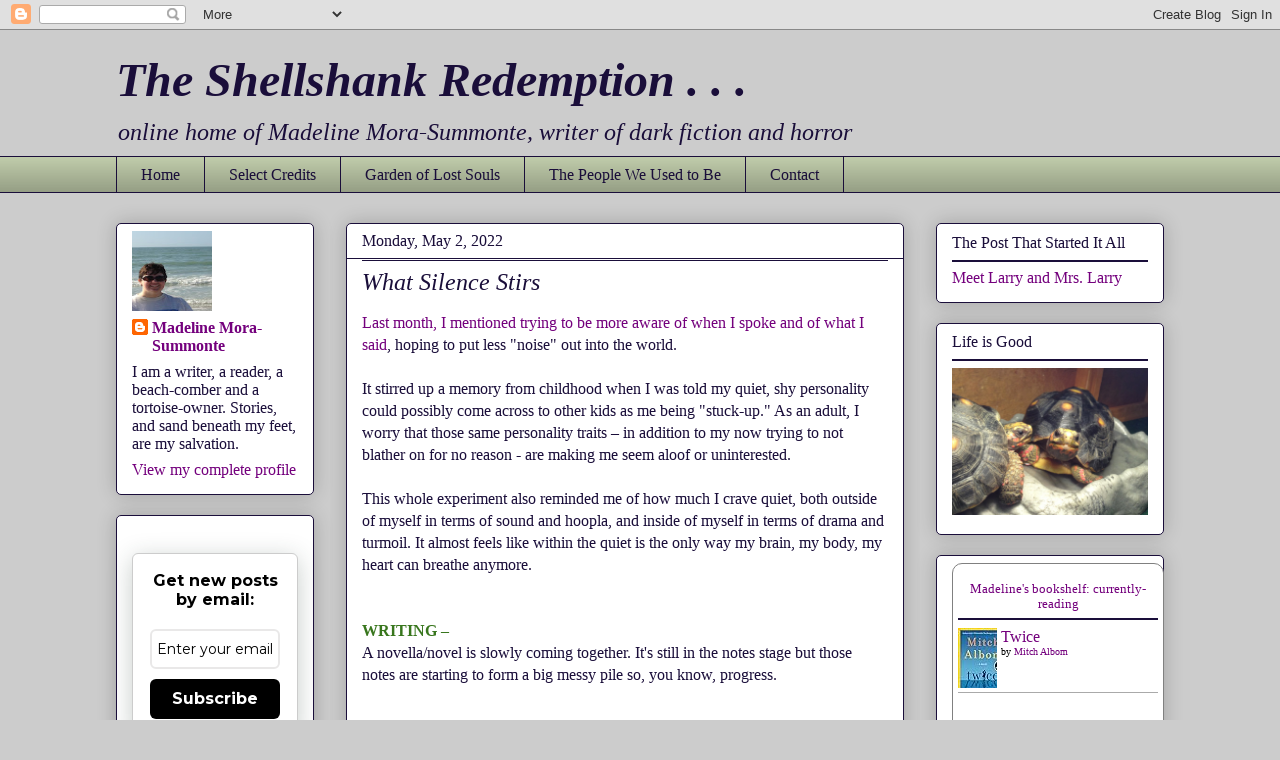

--- FILE ---
content_type: text/html; charset=UTF-8
request_url: https://madelinemora-summonte.blogspot.com/2022/05/what-silence-stirs.html?showComment=1651682073530
body_size: 28736
content:
<!DOCTYPE html>
<html class='v2' dir='ltr' lang='en' xmlns='http://www.w3.org/1999/xhtml' xmlns:b='http://www.google.com/2005/gml/b' xmlns:data='http://www.google.com/2005/gml/data' xmlns:expr='http://www.google.com/2005/gml/expr'>
<meta content='yCfFmgY0VJVC5B514p2K' name='follow_it-verification-code'/>
<head>
<link href='https://www.blogger.com/static/v1/widgets/4128112664-css_bundle_v2.css' rel='stylesheet' type='text/css'/>
<meta content='width=1100' name='viewport'/>
<meta content='text/html; charset=UTF-8' http-equiv='Content-Type'/>
<meta content='blogger' name='generator'/>
<link href='https://madelinemora-summonte.blogspot.com/favicon.ico' rel='icon' type='image/x-icon'/>
<link href='http://madelinemora-summonte.blogspot.com/2022/05/what-silence-stirs.html' rel='canonical'/>
<link rel="alternate" type="application/atom+xml" title="The Shellshank Redemption . . .  - Atom" href="https://madelinemora-summonte.blogspot.com/feeds/posts/default" />
<link rel="alternate" type="application/rss+xml" title="The Shellshank Redemption . . .  - RSS" href="https://madelinemora-summonte.blogspot.com/feeds/posts/default?alt=rss" />
<link rel="service.post" type="application/atom+xml" title="The Shellshank Redemption . . .  - Atom" href="https://www.blogger.com/feeds/1640755272364792151/posts/default" />

<link rel="alternate" type="application/atom+xml" title="The Shellshank Redemption . . .  - Atom" href="https://madelinemora-summonte.blogspot.com/feeds/2883074853773424236/comments/default" />
<!--Can't find substitution for tag [blog.ieCssRetrofitLinks]-->
<meta content='http://madelinemora-summonte.blogspot.com/2022/05/what-silence-stirs.html' property='og:url'/>
<meta content='What Silence Stirs' property='og:title'/>
<meta content='Last month, I mentioned trying to be more aware of when I spoke and of what I said , hoping to put less &quot;noise&quot; out into the world.    It st...' property='og:description'/>
<title>The Shellshank Redemption . . . : What Silence Stirs</title>
<style id='page-skin-1' type='text/css'><!--
/*
-----------------------------------------------
Blogger Template Style
Name:     Awesome Inc.
Designer: Tina Chen
URL:      tinachen.org
----------------------------------------------- */
/* Variable definitions
====================
<Variable name="keycolor" description="Main Color" type="color" default="#ffffff"/>
<Group description="Page" selector="body">
<Variable name="body.font" description="Font" type="font"
default="normal normal 13px Arial, Tahoma, Helvetica, FreeSans, sans-serif"/>
<Variable name="body.background.color" description="Background Color" type="color" default="#000000"/>
<Variable name="body.text.color" description="Text Color" type="color" default="#ffffff"/>
</Group>
<Group description="Links" selector=".main-inner">
<Variable name="link.color" description="Link Color" type="color" default="#888888"/>
<Variable name="link.visited.color" description="Visited Color" type="color" default="#444444"/>
<Variable name="link.hover.color" description="Hover Color" type="color" default="#cccccc"/>
</Group>
<Group description="Blog Title" selector=".header h1">
<Variable name="header.font" description="Title Font" type="font"
default="normal bold 40px Arial, Tahoma, Helvetica, FreeSans, sans-serif"/>
<Variable name="header.text.color" description="Title Color" type="color" default="#1a0e3a" />
<Variable name="header.background.color" description="Header Background" type="color" default="transparent" />
</Group>
<Group description="Blog Description" selector=".header .description">
<Variable name="description.font" description="Font" type="font"
default="normal normal 14px Arial, Tahoma, Helvetica, FreeSans, sans-serif"/>
<Variable name="description.text.color" description="Text Color" type="color"
default="#1a0e3a" />
</Group>
<Group description="Tabs Text" selector=".tabs-inner .widget li a">
<Variable name="tabs.font" description="Font" type="font"
default="normal bold 14px Arial, Tahoma, Helvetica, FreeSans, sans-serif"/>
<Variable name="tabs.text.color" description="Text Color" type="color" default="#1a0e3a"/>
<Variable name="tabs.selected.text.color" description="Selected Color" type="color" default="#1a0e3a"/>
</Group>
<Group description="Tabs Background" selector=".tabs-outer .PageList">
<Variable name="tabs.background.color" description="Background Color" type="color" default="#141414"/>
<Variable name="tabs.selected.background.color" description="Selected Color" type="color" default="#444444"/>
<Variable name="tabs.border.color" description="Border Color" type="color" default="#1a0e3a"/>
</Group>
<Group description="Date Header" selector=".main-inner .widget h2.date-header, .main-inner .widget h2.date-header span">
<Variable name="date.font" description="Font" type="font"
default="normal normal 14px Arial, Tahoma, Helvetica, FreeSans, sans-serif"/>
<Variable name="date.text.color" description="Text Color" type="color" default="#666666"/>
<Variable name="date.border.color" description="Border Color" type="color" default="#1a0e3a"/>
</Group>
<Group description="Post Title" selector="h3.post-title, h4, h3.post-title a">
<Variable name="post.title.font" description="Font" type="font"
default="normal bold 22px Arial, Tahoma, Helvetica, FreeSans, sans-serif"/>
<Variable name="post.title.text.color" description="Text Color" type="color" default="#1a0e3a"/>
</Group>
<Group description="Post Background" selector=".post">
<Variable name="post.background.color" description="Background Color" type="color" default="#ffffff" />
<Variable name="post.border.color" description="Border Color" type="color" default="#1a0e3a" />
<Variable name="post.border.bevel.color" description="Bevel Color" type="color" default="#1a0e3a"/>
</Group>
<Group description="Gadget Title" selector="h2">
<Variable name="widget.title.font" description="Font" type="font"
default="normal bold 14px Arial, Tahoma, Helvetica, FreeSans, sans-serif"/>
<Variable name="widget.title.text.color" description="Text Color" type="color" default="#1a0e3a"/>
</Group>
<Group description="Gadget Text" selector=".sidebar .widget">
<Variable name="widget.font" description="Font" type="font"
default="normal normal 14px Arial, Tahoma, Helvetica, FreeSans, sans-serif"/>
<Variable name="widget.text.color" description="Text Color" type="color" default="#1a0e3a"/>
<Variable name="widget.alternate.text.color" description="Alternate Color" type="color" default="#666666"/>
</Group>
<Group description="Gadget Links" selector=".sidebar .widget">
<Variable name="widget.link.color" description="Link Color" type="color" default="#74007d"/>
<Variable name="widget.link.visited.color" description="Visited Color" type="color" default="#75007d"/>
<Variable name="widget.link.hover.color" description="Hover Color" type="color" default="#7f7f7f"/>
</Group>
<Group description="Gadget Background" selector=".sidebar .widget">
<Variable name="widget.background.color" description="Background Color" type="color" default="#141414"/>
<Variable name="widget.border.color" description="Border Color" type="color" default="#222222"/>
<Variable name="widget.border.bevel.color" description="Bevel Color" type="color" default="#000000"/>
</Group>
<Group description="Sidebar Background" selector=".column-left-inner .column-right-inner">
<Variable name="widget.outer.background.color" description="Background Color" type="color" default="transparent" />
</Group>
<Group description="Images" selector=".main-inner">
<Variable name="image.background.color" description="Background Color" type="color" default="transparent"/>
<Variable name="image.border.color" description="Border Color" type="color" default="transparent"/>
</Group>
<Group description="Feed" selector=".blog-feeds">
<Variable name="feed.text.color" description="Text Color" type="color" default="#1a0e3a"/>
</Group>
<Group description="Feed Links" selector=".blog-feeds">
<Variable name="feed.link.color" description="Link Color" type="color" default="#74007d"/>
<Variable name="feed.link.visited.color" description="Visited Color" type="color" default="#75007d"/>
<Variable name="feed.link.hover.color" description="Hover Color" type="color" default="#7f7f7f"/>
</Group>
<Group description="Pager" selector=".blog-pager">
<Variable name="pager.background.color" description="Background Color" type="color" default="#ffffff" />
</Group>
<Group description="Footer" selector=".footer-outer">
<Variable name="footer.background.color" description="Background Color" type="color" default="#ffffff" />
<Variable name="footer.text.color" description="Text Color" type="color" default="#1a0e3a" />
</Group>
<Variable name="title.shadow.spread" description="Title Shadow" type="length" default="-1px" min="-1px" max="100px"/>
<Variable name="body.background" description="Body Background" type="background"
color="#cccccc"
default="$(color) none repeat scroll top left"/>
<Variable name="body.background.gradient.cap" description="Body Gradient Cap" type="url"
default="none"/>
<Variable name="body.background.size" description="Body Background Size" type="string" default="auto"/>
<Variable name="tabs.background.gradient" description="Tabs Background Gradient" type="url"
default="none"/>
<Variable name="header.background.gradient" description="Header Background Gradient" type="url" default="none" />
<Variable name="header.padding.top" description="Header Top Padding" type="length" default="22px" min="0" max="100px"/>
<Variable name="header.margin.top" description="Header Top Margin" type="length" default="0" min="0" max="100px"/>
<Variable name="header.margin.bottom" description="Header Bottom Margin" type="length" default="0" min="0" max="100px"/>
<Variable name="widget.padding.top" description="Widget Padding Top" type="length" default="8px" min="0" max="20px"/>
<Variable name="widget.padding.side" description="Widget Padding Side" type="length" default="15px" min="0" max="100px"/>
<Variable name="widget.outer.margin.top" description="Widget Top Margin" type="length" default="0" min="0" max="100px"/>
<Variable name="widget.outer.background.gradient" description="Gradient" type="url" default="none" />
<Variable name="widget.border.radius" description="Gadget Border Radius" type="length" default="0" min="0" max="100px"/>
<Variable name="outer.shadow.spread" description="Outer Shadow Size" type="length" default="0" min="0" max="100px"/>
<Variable name="date.header.border.radius.top" description="Date Header Border Radius Top" type="length" default="0" min="0" max="100px"/>
<Variable name="date.header.position" description="Date Header Position" type="length" default="15px" min="0" max="100px"/>
<Variable name="date.space" description="Date Space" type="length" default="30px" min="0" max="100px"/>
<Variable name="date.position" description="Date Float" type="string" default="static" />
<Variable name="date.padding.bottom" description="Date Padding Bottom" type="length" default="0" min="0" max="100px"/>
<Variable name="date.border.size" description="Date Border Size" type="length" default="0" min="0" max="10px"/>
<Variable name="date.background" description="Date Background" type="background" color="transparent"
default="$(color) none no-repeat scroll top left" />
<Variable name="date.first.border.radius.top" description="Date First top radius" type="length" default="5px" min="0" max="100px"/>
<Variable name="date.last.space.bottom" description="Date Last Space Bottom" type="length"
default="20px" min="0" max="100px"/>
<Variable name="date.last.border.radius.bottom" description="Date Last bottom radius" type="length" default="5px" min="0" max="100px"/>
<Variable name="post.first.padding.top" description="First Post Padding Top" type="length" default="0" min="0" max="100px"/>
<Variable name="image.shadow.spread" description="Image Shadow Size" type="length" default="0" min="0" max="100px"/>
<Variable name="image.border.radius" description="Image Border Radius" type="length" default="0" min="0" max="100px"/>
<Variable name="separator.outdent" description="Separator Outdent" type="length" default="15px" min="0" max="100px"/>
<Variable name="title.separator.border.size" description="Widget Title Border Size" type="length" default="1px" min="0" max="10px"/>
<Variable name="list.separator.border.size" description="List Separator Border Size" type="length" default="1px" min="0" max="10px"/>
<Variable name="shadow.spread" description="Shadow Size" type="length" default="0" min="0" max="100px"/>
<Variable name="startSide" description="Side where text starts in blog language" type="automatic" default="left"/>
<Variable name="endSide" description="Side where text ends in blog language" type="automatic" default="right"/>
<Variable name="date.side" description="Side where date header is placed" type="string" default="right"/>
<Variable name="pager.border.radius.top" description="Pager Border Top Radius" type="length" default="5px" min="0" max="100px"/>
<Variable name="pager.space.top" description="Pager Top Space" type="length" default="1em" min="0" max="20em"/>
<Variable name="footer.background.gradient" description="Background Gradient" type="url" default="none" />
<Variable name="mobile.background.size" description="Mobile Background Size" type="string"
default="auto"/>
<Variable name="mobile.background.overlay" description="Mobile Background Overlay" type="string"
default="transparent none repeat scroll top left"/>
<Variable name="mobile.button.color" description="Mobile Button Color" type="color" default="#ffffff" />
*/
/* Content
----------------------------------------------- */
body {
font: normal normal 16px Georgia, Utopia, 'Palatino Linotype', Palatino, serif;
color: #1a0e3a;
background: #cccccc none repeat scroll top left;
}
html body .content-outer {
min-width: 0;
max-width: 100%;
width: 100%;
}
a:link {
text-decoration: none;
color: #74007d;
}
a:visited {
text-decoration: none;
color: #75007d;
}
a:hover {
text-decoration: underline;
color: #7f7f7f;
}
.body-fauxcolumn-outer .cap-top {
position: absolute;
z-index: 1;
height: 276px;
width: 100%;
background: transparent none repeat-x scroll top left;
_background-image: none;
}
/* Columns
----------------------------------------------- */
.content-inner {
padding: 0;
}
.header-inner .section {
margin: 0 16px;
}
.tabs-inner .section {
margin: 0 16px;
}
.main-inner {
padding-top: 30px;
}
.main-inner .column-center-inner,
.main-inner .column-left-inner,
.main-inner .column-right-inner {
padding: 0 5px;
}
*+html body .main-inner .column-center-inner {
margin-top: -30px;
}
#layout .main-inner .column-center-inner {
margin-top: 0;
}
/* Header
----------------------------------------------- */
.header-outer {
margin: 0 0 0 0;
background: transparent none repeat scroll 0 0;
}
.Header h1 {
font: italic bold 48px Georgia, Utopia, 'Palatino Linotype', Palatino, serif;
color: #1a0e3a;
text-shadow: 0 0 -1px #000000;
}
.Header h1 a {
color: #1a0e3a;
}
.Header .description {
font: italic normal 24px Georgia, Utopia, 'Palatino Linotype', Palatino, serif;
color: #1a0e3a;
}
.header-inner .Header .titlewrapper,
.header-inner .Header .descriptionwrapper {
padding-left: 0;
padding-right: 0;
margin-bottom: 0;
}
.header-inner .Header .titlewrapper {
padding-top: 22px;
}
/* Tabs
----------------------------------------------- */
.tabs-outer {
overflow: hidden;
position: relative;
background: #becaa9 url(//www.blogblog.com/1kt/awesomeinc/tabs_gradient_light.png) repeat scroll 0 0;
}
#layout .tabs-outer {
overflow: visible;
}
.tabs-cap-top, .tabs-cap-bottom {
position: absolute;
width: 100%;
border-top: 1px solid #1a0e3a;
}
.tabs-cap-bottom {
bottom: 0;
}
.tabs-inner .widget li a {
display: inline-block;
margin: 0;
padding: .6em 1.5em;
font: normal normal 16px Georgia, Utopia, 'Palatino Linotype', Palatino, serif;
color: #1a0e3a;
border-top: 1px solid #1a0e3a;
border-bottom: 1px solid #1a0e3a;
border-left: 1px solid #1a0e3a;
height: 16px;
line-height: 16px;
}
.tabs-inner .widget li:last-child a {
border-right: 1px solid #1a0e3a;
}
.tabs-inner .widget li.selected a, .tabs-inner .widget li a:hover {
background: #ffffff url(//www.blogblog.com/1kt/awesomeinc/tabs_gradient_light.png) repeat-x scroll 0 -100px;
color: #1a0e3a;
}
/* Headings
----------------------------------------------- */
h2 {
font: normal normal 16px Georgia, Utopia, 'Palatino Linotype', Palatino, serif;
color: #1a0e3a;
}
/* Widgets
----------------------------------------------- */
.main-inner .section {
margin: 0 27px;
padding: 0;
}
.main-inner .column-left-outer,
.main-inner .column-right-outer {
margin-top: 0;
}
#layout .main-inner .column-left-outer,
#layout .main-inner .column-right-outer {
margin-top: 0;
}
.main-inner .column-left-inner,
.main-inner .column-right-inner {
background: #cccccc none repeat 0 0;
-moz-box-shadow: 0 0 0 rgba(0, 0, 0, .2);
-webkit-box-shadow: 0 0 0 rgba(0, 0, 0, .2);
-goog-ms-box-shadow: 0 0 0 rgba(0, 0, 0, .2);
box-shadow: 0 0 0 rgba(0, 0, 0, .2);
-moz-border-radius: 5px;
-webkit-border-radius: 5px;
-goog-ms-border-radius: 5px;
border-radius: 5px;
}
#layout .main-inner .column-left-inner,
#layout .main-inner .column-right-inner {
margin-top: 0;
}
.sidebar .widget {
font: normal normal 16px Georgia, Utopia, 'Palatino Linotype', Palatino, serif;
color: #1a0e3a;
}
.sidebar .widget a:link {
color: #74007d;
}
.sidebar .widget a:visited {
color: #74007d;
}
.sidebar .widget a:hover {
color: #7f7f7f;
}
.sidebar .widget h2 {
text-shadow: 0 0 -1px #000000;
}
.main-inner .widget {
background-color: #ffffff;
border: 1px solid #1a0e3a;
padding: 0 15px 15px;
margin: 20px -16px;
-moz-box-shadow: 0 0 20px rgba(0, 0, 0, .2);
-webkit-box-shadow: 0 0 20px rgba(0, 0, 0, .2);
-goog-ms-box-shadow: 0 0 20px rgba(0, 0, 0, .2);
box-shadow: 0 0 20px rgba(0, 0, 0, .2);
-moz-border-radius: 5px;
-webkit-border-radius: 5px;
-goog-ms-border-radius: 5px;
border-radius: 5px;
}
.main-inner .widget h2 {
margin: 0 -0;
padding: .6em 0 .5em;
border-bottom: 1px solid #1a0e3a;
}
.footer-inner .widget h2 {
padding: 0 0 .4em;
border-bottom: 1px solid #1a0e3a;
}
.main-inner .widget h2 + div, .footer-inner .widget h2 + div {
border-top: 1px solid #1a0e3a;
padding-top: 8px;
}
.main-inner .widget .widget-content {
margin: 0 -0;
padding: 7px 0 0;
}
.main-inner .widget ul, .main-inner .widget #ArchiveList ul.flat {
margin: -8px -15px 0;
padding: 0;
list-style: none;
}
.main-inner .widget #ArchiveList {
margin: -8px 0 0;
}
.main-inner .widget ul li, .main-inner .widget #ArchiveList ul.flat li {
padding: .5em 15px;
text-indent: 0;
color: #1a0e3a;
border-top: 0 solid #1a0e3a;
border-bottom: 1px solid #1a0e3a;
}
.main-inner .widget #ArchiveList ul li {
padding-top: .25em;
padding-bottom: .25em;
}
.main-inner .widget ul li:first-child, .main-inner .widget #ArchiveList ul.flat li:first-child {
border-top: none;
}
.main-inner .widget ul li:last-child, .main-inner .widget #ArchiveList ul.flat li:last-child {
border-bottom: none;
}
.post-body {
position: relative;
}
.main-inner .widget .post-body ul {
padding: 0 2.5em;
margin: .5em 0;
list-style: disc;
}
.main-inner .widget .post-body ul li {
padding: 0.25em 0;
margin-bottom: .25em;
color: #1a0e3a;
border: none;
}
.footer-inner .widget ul {
padding: 0;
list-style: none;
}
.widget .zippy {
color: #1a0e3a;
}
/* Posts
----------------------------------------------- */
body .main-inner .Blog {
padding: 0;
margin-bottom: 1em;
background-color: transparent;
border: none;
-moz-box-shadow: 0 0 0 rgba(0, 0, 0, 0);
-webkit-box-shadow: 0 0 0 rgba(0, 0, 0, 0);
-goog-ms-box-shadow: 0 0 0 rgba(0, 0, 0, 0);
box-shadow: 0 0 0 rgba(0, 0, 0, 0);
}
.main-inner .section:last-child .Blog:last-child {
padding: 0;
margin-bottom: 1em;
}
.main-inner .widget h2.date-header {
margin: 0 -15px 1px;
padding: 0 0 0 0;
font: normal normal 16px Georgia, Utopia, 'Palatino Linotype', Palatino, serif;
color: #1a0e3a;
background: transparent none no-repeat scroll top left;
border-top: 0 solid #1a0e3a;
border-bottom: 1px solid #1a0e3a;
-moz-border-radius-topleft: 0;
-moz-border-radius-topright: 0;
-webkit-border-top-left-radius: 0;
-webkit-border-top-right-radius: 0;
border-top-left-radius: 0;
border-top-right-radius: 0;
position: static;
bottom: 100%;
right: 15px;
text-shadow: 0 0 -1px #000000;
}
.main-inner .widget h2.date-header span {
font: normal normal 16px Georgia, Utopia, 'Palatino Linotype', Palatino, serif;
display: block;
padding: .5em 15px;
border-left: 0 solid #1a0e3a;
border-right: 0 solid #1a0e3a;
}
.date-outer {
position: relative;
margin: 30px 0 20px;
padding: 0 15px;
background-color: #ffffff;
border: 1px solid #1a0e3a;
-moz-box-shadow: 0 0 20px rgba(0, 0, 0, .2);
-webkit-box-shadow: 0 0 20px rgba(0, 0, 0, .2);
-goog-ms-box-shadow: 0 0 20px rgba(0, 0, 0, .2);
box-shadow: 0 0 20px rgba(0, 0, 0, .2);
-moz-border-radius: 5px;
-webkit-border-radius: 5px;
-goog-ms-border-radius: 5px;
border-radius: 5px;
}
.date-outer:first-child {
margin-top: 0;
}
.date-outer:last-child {
margin-bottom: 20px;
-moz-border-radius-bottomleft: 5px;
-moz-border-radius-bottomright: 5px;
-webkit-border-bottom-left-radius: 5px;
-webkit-border-bottom-right-radius: 5px;
-goog-ms-border-bottom-left-radius: 5px;
-goog-ms-border-bottom-right-radius: 5px;
border-bottom-left-radius: 5px;
border-bottom-right-radius: 5px;
}
.date-posts {
margin: 0 -0;
padding: 0 0;
clear: both;
}
.post-outer, .inline-ad {
border-top: 1px solid #1a0e3a;
margin: 0 -0;
padding: 15px 0;
}
.post-outer {
padding-bottom: 10px;
}
.post-outer:first-child {
padding-top: 0;
border-top: none;
}
.post-outer:last-child, .inline-ad:last-child {
border-bottom: none;
}
.post-body {
position: relative;
}
.post-body img {
padding: 8px;
background: #ffffff;
border: 1px solid #cccccc;
-moz-box-shadow: 0 0 20px rgba(0, 0, 0, .2);
-webkit-box-shadow: 0 0 20px rgba(0, 0, 0, .2);
box-shadow: 0 0 20px rgba(0, 0, 0, .2);
-moz-border-radius: 5px;
-webkit-border-radius: 5px;
border-radius: 5px;
}
h3.post-title, h4 {
font: italic normal 24px Georgia, Utopia, 'Palatino Linotype', Palatino, serif;
color: #1a0e3a;
}
h3.post-title a {
font: italic normal 24px Georgia, Utopia, 'Palatino Linotype', Palatino, serif;
color: #1a0e3a;
}
h3.post-title a:hover {
color: #7f7f7f;
text-decoration: underline;
}
.post-header {
margin: 0 0 1em;
}
.post-body {
line-height: 1.4;
}
.post-outer h2 {
color: #1a0e3a;
}
.post-footer {
margin: 1.5em 0 0;
}
#blog-pager {
padding: 15px;
font-size: 120%;
background-color: #ffffff;
border: 1px solid #1a0e3a;
-moz-box-shadow: 0 0 20px rgba(0, 0, 0, .2);
-webkit-box-shadow: 0 0 20px rgba(0, 0, 0, .2);
-goog-ms-box-shadow: 0 0 20px rgba(0, 0, 0, .2);
box-shadow: 0 0 20px rgba(0, 0, 0, .2);
-moz-border-radius: 5px;
-webkit-border-radius: 5px;
-goog-ms-border-radius: 5px;
border-radius: 5px;
-moz-border-radius-topleft: 5px;
-moz-border-radius-topright: 5px;
-webkit-border-top-left-radius: 5px;
-webkit-border-top-right-radius: 5px;
-goog-ms-border-top-left-radius: 5px;
-goog-ms-border-top-right-radius: 5px;
border-top-left-radius: 5px;
border-top-right-radius-topright: 5px;
margin-top: 1em;
}
.blog-feeds, .post-feeds {
margin: 1em 0;
text-align: center;
color: #1a0e3a;
}
.blog-feeds a, .post-feeds a {
color: #74007d;
}
.blog-feeds a:visited, .post-feeds a:visited {
color: #75007d;
}
.blog-feeds a:hover, .post-feeds a:hover {
color: #7f7f7f;
}
.post-outer .comments {
margin-top: 2em;
}
/* Comments
----------------------------------------------- */
.comments .comments-content .icon.blog-author {
background-repeat: no-repeat;
background-image: url([data-uri]);
}
.comments .comments-content .loadmore a {
border-top: 1px solid #1a0e3a;
border-bottom: 1px solid #1a0e3a;
}
.comments .continue {
border-top: 2px solid #1a0e3a;
}
/* Footer
----------------------------------------------- */
.footer-outer {
margin: -20px 0 -1px;
padding: 20px 0 0;
color: #1a0e3a;
overflow: hidden;
}
.footer-fauxborder-left {
border-top: 1px solid #1a0e3a;
background: #ffffff none repeat scroll 0 0;
-moz-box-shadow: 0 0 20px rgba(0, 0, 0, .2);
-webkit-box-shadow: 0 0 20px rgba(0, 0, 0, .2);
-goog-ms-box-shadow: 0 0 20px rgba(0, 0, 0, .2);
box-shadow: 0 0 20px rgba(0, 0, 0, .2);
margin: 0 -20px;
}
/* Mobile
----------------------------------------------- */
body.mobile {
background-size: auto;
}
.mobile .body-fauxcolumn-outer {
background: transparent none repeat scroll top left;
}
*+html body.mobile .main-inner .column-center-inner {
margin-top: 0;
}
.mobile .main-inner .widget {
padding: 0 0 15px;
}
.mobile .main-inner .widget h2 + div,
.mobile .footer-inner .widget h2 + div {
border-top: none;
padding-top: 0;
}
.mobile .footer-inner .widget h2 {
padding: 0.5em 0;
border-bottom: none;
}
.mobile .main-inner .widget .widget-content {
margin: 0;
padding: 7px 0 0;
}
.mobile .main-inner .widget ul,
.mobile .main-inner .widget #ArchiveList ul.flat {
margin: 0 -15px 0;
}
.mobile .main-inner .widget h2.date-header {
right: 0;
}
.mobile .date-header span {
padding: 0.4em 0;
}
.mobile .date-outer:first-child {
margin-bottom: 0;
border: 1px solid #1a0e3a;
-moz-border-radius-topleft: 5px;
-moz-border-radius-topright: 5px;
-webkit-border-top-left-radius: 5px;
-webkit-border-top-right-radius: 5px;
-goog-ms-border-top-left-radius: 5px;
-goog-ms-border-top-right-radius: 5px;
border-top-left-radius: 5px;
border-top-right-radius: 5px;
}
.mobile .date-outer {
border-color: #1a0e3a;
border-width: 0 1px 1px;
}
.mobile .date-outer:last-child {
margin-bottom: 0;
}
.mobile .main-inner {
padding: 0;
}
.mobile .header-inner .section {
margin: 0;
}
.mobile .post-outer, .mobile .inline-ad {
padding: 5px 0;
}
.mobile .tabs-inner .section {
margin: 0 10px;
}
.mobile .main-inner .widget h2 {
margin: 0;
padding: 0;
}
.mobile .main-inner .widget h2.date-header span {
padding: 0;
}
.mobile .main-inner .widget .widget-content {
margin: 0;
padding: 7px 0 0;
}
.mobile #blog-pager {
border: 1px solid transparent;
background: #ffffff none repeat scroll 0 0;
}
.mobile .main-inner .column-left-inner,
.mobile .main-inner .column-right-inner {
background: #cccccc none repeat 0 0;
-moz-box-shadow: none;
-webkit-box-shadow: none;
-goog-ms-box-shadow: none;
box-shadow: none;
}
.mobile .date-posts {
margin: 0;
padding: 0;
}
.mobile .footer-fauxborder-left {
margin: 0;
border-top: inherit;
}
.mobile .main-inner .section:last-child .Blog:last-child {
margin-bottom: 0;
}
.mobile-index-contents {
color: #1a0e3a;
}
.mobile .mobile-link-button {
background: #74007d url(//www.blogblog.com/1kt/awesomeinc/tabs_gradient_light.png) repeat scroll 0 0;
}
.mobile-link-button a:link, .mobile-link-button a:visited {
color: #ffffff;
}
.mobile .tabs-inner .PageList .widget-content {
background: transparent;
border-top: 1px solid;
border-color: #1a0e3a;
color: #1a0e3a;
}
.mobile .tabs-inner .PageList .widget-content .pagelist-arrow {
border-left: 1px solid #1a0e3a;
}

--></style>
<style id='template-skin-1' type='text/css'><!--
body {
min-width: 1080px;
}
.content-outer, .content-fauxcolumn-outer, .region-inner {
min-width: 1080px;
max-width: 1080px;
_width: 1080px;
}
.main-inner .columns {
padding-left: 230px;
padding-right: 260px;
}
.main-inner .fauxcolumn-center-outer {
left: 230px;
right: 260px;
/* IE6 does not respect left and right together */
_width: expression(this.parentNode.offsetWidth -
parseInt("230px") -
parseInt("260px") + 'px');
}
.main-inner .fauxcolumn-left-outer {
width: 230px;
}
.main-inner .fauxcolumn-right-outer {
width: 260px;
}
.main-inner .column-left-outer {
width: 230px;
right: 100%;
margin-left: -230px;
}
.main-inner .column-right-outer {
width: 260px;
margin-right: -260px;
}
#layout {
min-width: 0;
}
#layout .content-outer {
min-width: 0;
width: 800px;
}
#layout .region-inner {
min-width: 0;
width: auto;
}
body#layout div.add_widget {
padding: 8px;
}
body#layout div.add_widget a {
margin-left: 32px;
}
--></style>
<link href='https://www.blogger.com/dyn-css/authorization.css?targetBlogID=1640755272364792151&amp;zx=402e4807-20df-4bea-bf31-455724ef4c05' media='none' onload='if(media!=&#39;all&#39;)media=&#39;all&#39;' rel='stylesheet'/><noscript><link href='https://www.blogger.com/dyn-css/authorization.css?targetBlogID=1640755272364792151&amp;zx=402e4807-20df-4bea-bf31-455724ef4c05' rel='stylesheet'/></noscript>
<meta name='google-adsense-platform-account' content='ca-host-pub-1556223355139109'/>
<meta name='google-adsense-platform-domain' content='blogspot.com'/>

</head>
<body class='loading'>
<div class='navbar section' id='navbar' name='Navbar'><div class='widget Navbar' data-version='1' id='Navbar1'><script type="text/javascript">
    function setAttributeOnload(object, attribute, val) {
      if(window.addEventListener) {
        window.addEventListener('load',
          function(){ object[attribute] = val; }, false);
      } else {
        window.attachEvent('onload', function(){ object[attribute] = val; });
      }
    }
  </script>
<div id="navbar-iframe-container"></div>
<script type="text/javascript" src="https://apis.google.com/js/platform.js"></script>
<script type="text/javascript">
      gapi.load("gapi.iframes:gapi.iframes.style.bubble", function() {
        if (gapi.iframes && gapi.iframes.getContext) {
          gapi.iframes.getContext().openChild({
              url: 'https://www.blogger.com/navbar/1640755272364792151?po\x3d2883074853773424236\x26origin\x3dhttps://madelinemora-summonte.blogspot.com',
              where: document.getElementById("navbar-iframe-container"),
              id: "navbar-iframe"
          });
        }
      });
    </script><script type="text/javascript">
(function() {
var script = document.createElement('script');
script.type = 'text/javascript';
script.src = '//pagead2.googlesyndication.com/pagead/js/google_top_exp.js';
var head = document.getElementsByTagName('head')[0];
if (head) {
head.appendChild(script);
}})();
</script>
</div></div>
<div class='body-fauxcolumns'>
<div class='fauxcolumn-outer body-fauxcolumn-outer'>
<div class='cap-top'>
<div class='cap-left'></div>
<div class='cap-right'></div>
</div>
<div class='fauxborder-left'>
<div class='fauxborder-right'></div>
<div class='fauxcolumn-inner'>
</div>
</div>
<div class='cap-bottom'>
<div class='cap-left'></div>
<div class='cap-right'></div>
</div>
</div>
</div>
<div class='content'>
<div class='content-fauxcolumns'>
<div class='fauxcolumn-outer content-fauxcolumn-outer'>
<div class='cap-top'>
<div class='cap-left'></div>
<div class='cap-right'></div>
</div>
<div class='fauxborder-left'>
<div class='fauxborder-right'></div>
<div class='fauxcolumn-inner'>
</div>
</div>
<div class='cap-bottom'>
<div class='cap-left'></div>
<div class='cap-right'></div>
</div>
</div>
</div>
<div class='content-outer'>
<div class='content-cap-top cap-top'>
<div class='cap-left'></div>
<div class='cap-right'></div>
</div>
<div class='fauxborder-left content-fauxborder-left'>
<div class='fauxborder-right content-fauxborder-right'></div>
<div class='content-inner'>
<header>
<div class='header-outer'>
<div class='header-cap-top cap-top'>
<div class='cap-left'></div>
<div class='cap-right'></div>
</div>
<div class='fauxborder-left header-fauxborder-left'>
<div class='fauxborder-right header-fauxborder-right'></div>
<div class='region-inner header-inner'>
<div class='header section' id='header' name='Header'><div class='widget Header' data-version='1' id='Header1'>
<div id='header-inner'>
<div class='titlewrapper'>
<h1 class='title'>
<a href='https://madelinemora-summonte.blogspot.com/'>
The Shellshank Redemption . . . 
</a>
</h1>
</div>
<div class='descriptionwrapper'>
<p class='description'><span>online home of Madeline Mora-Summonte, writer of dark fiction and horror</span></p>
</div>
</div>
</div></div>
</div>
</div>
<div class='header-cap-bottom cap-bottom'>
<div class='cap-left'></div>
<div class='cap-right'></div>
</div>
</div>
</header>
<div class='tabs-outer'>
<div class='tabs-cap-top cap-top'>
<div class='cap-left'></div>
<div class='cap-right'></div>
</div>
<div class='fauxborder-left tabs-fauxborder-left'>
<div class='fauxborder-right tabs-fauxborder-right'></div>
<div class='region-inner tabs-inner'>
<div class='tabs section' id='crosscol' name='Cross-Column'><div class='widget PageList' data-version='1' id='PageList1'>
<h2>Pages</h2>
<div class='widget-content'>
<ul>
<li>
<a href='http://madelinemora-summonte.blogspot.com/'>Home</a>
</li>
<li>
<a href='http://madelinemora-summonte.blogspot.com/p/select-credits.html'>Select Credits</a>
</li>
<li>
<a href='http://madelinemora-summonte.blogspot.com/p/about-book-twenty-dark-tales-to-shiver.html'>Garden of Lost Souls</a>
</li>
<li>
<a href='http://madelinemora-summonte.blogspot.com/p/the-people-we-used-to-be-flash-fiction.html'>The People We Used to Be</a>
</li>
<li>
<a href='http://madelinemora-summonte.blogspot.com/p/contact.html'>Contact</a>
</li>
</ul>
<div class='clear'></div>
</div>
</div></div>
<div class='tabs no-items section' id='crosscol-overflow' name='Cross-Column 2'></div>
</div>
</div>
<div class='tabs-cap-bottom cap-bottom'>
<div class='cap-left'></div>
<div class='cap-right'></div>
</div>
</div>
<div class='main-outer'>
<div class='main-cap-top cap-top'>
<div class='cap-left'></div>
<div class='cap-right'></div>
</div>
<div class='fauxborder-left main-fauxborder-left'>
<div class='fauxborder-right main-fauxborder-right'></div>
<div class='region-inner main-inner'>
<div class='columns fauxcolumns'>
<div class='fauxcolumn-outer fauxcolumn-center-outer'>
<div class='cap-top'>
<div class='cap-left'></div>
<div class='cap-right'></div>
</div>
<div class='fauxborder-left'>
<div class='fauxborder-right'></div>
<div class='fauxcolumn-inner'>
</div>
</div>
<div class='cap-bottom'>
<div class='cap-left'></div>
<div class='cap-right'></div>
</div>
</div>
<div class='fauxcolumn-outer fauxcolumn-left-outer'>
<div class='cap-top'>
<div class='cap-left'></div>
<div class='cap-right'></div>
</div>
<div class='fauxborder-left'>
<div class='fauxborder-right'></div>
<div class='fauxcolumn-inner'>
</div>
</div>
<div class='cap-bottom'>
<div class='cap-left'></div>
<div class='cap-right'></div>
</div>
</div>
<div class='fauxcolumn-outer fauxcolumn-right-outer'>
<div class='cap-top'>
<div class='cap-left'></div>
<div class='cap-right'></div>
</div>
<div class='fauxborder-left'>
<div class='fauxborder-right'></div>
<div class='fauxcolumn-inner'>
</div>
</div>
<div class='cap-bottom'>
<div class='cap-left'></div>
<div class='cap-right'></div>
</div>
</div>
<!-- corrects IE6 width calculation -->
<div class='columns-inner'>
<div class='column-center-outer'>
<div class='column-center-inner'>
<div class='main section' id='main' name='Main'><div class='widget Blog' data-version='1' id='Blog1'>
<div class='blog-posts hfeed'>

          <div class="date-outer">
        
<h2 class='date-header'><span>Monday, May 2, 2022</span></h2>

          <div class="date-posts">
        
<div class='post-outer'>
<div class='post hentry uncustomized-post-template' itemprop='blogPost' itemscope='itemscope' itemtype='http://schema.org/BlogPosting'>
<meta content='1640755272364792151' itemprop='blogId'/>
<meta content='2883074853773424236' itemprop='postId'/>
<a name='2883074853773424236'></a>
<h3 class='post-title entry-title' itemprop='name'>
What Silence Stirs
</h3>
<div class='post-header'>
<div class='post-header-line-1'></div>
</div>
<div class='post-body entry-content' id='post-body-2883074853773424236' itemprop='description articleBody'>
<p class="MsoNormal" style="margin: 0in 0in 0.0001pt;"><span style="font-family: verdana;"><a href="https://madelinemora-summonte.blogspot.com/2022/04/wait-what.html" target="_blank">Last month, I mentioned trying to be more aware of when I spoke and of what I said</a>, hoping to put less "noise" out into the world.&nbsp;</span></p><p class="MsoNormal" style="margin: 0in 0in 0.0001pt;"><span style="font-family: verdana;"><o:p></o:p></span></p><p class="MsoNormal" style="margin: 0in 0in 0.0001pt;"><o:p><span style="font-family: verdana;">&nbsp;</span></o:p></p><p class="MsoNormal" style="margin: 0in 0in 0.0001pt;"><span style="font-family: verdana;">It stirred up a memory from childhood when I was told my quiet, shy personality could possibly come across to other kids as me being "stuck-up." As an adult, I worry that those same personality traits &#8211; in addition to my now trying to not blather on for no reason - are making me seem aloof or uninterested.&nbsp;<o:p></o:p></span></p><p class="MsoNormal" style="margin: 0in 0in 0.0001pt;"><o:p><span style="font-family: verdana;">&nbsp;</span></o:p></p><p class="MsoNormal" style="margin: 0in 0in 0.0001pt;"><span style="font-family: verdana;">This whole experiment also reminded me of how much I crave quiet, both outside of myself in terms of sound and hoopla, and inside of myself in terms of drama and turmoil. It almost feels like within the quiet is the only way my brain, my body, my heart can breathe anymore.&nbsp;&nbsp;<o:p></o:p></span></p><p class="MsoNormal" style="margin: 0in 0in 0.0001pt;"><o:p><span style="font-family: verdana;"><br /></span></o:p></p><p class="MsoNormal" style="margin: 0in 0in 0.0001pt;"><o:p><span style="font-family: verdana;">&nbsp;</span></o:p></p><p class="MsoNormal" style="margin: 0in 0in 0.0001pt;"><span style="font-family: verdana;"><b><span style="color: #38761d;">WRITING &#8211;</span></b><o:p></o:p></span></p><p class="MsoNormal" style="margin: 0in 0in 0.0001pt;"><span style="font-family: verdana;">A novella/novel is slowly coming together. It's still in the notes stage but those notes are starting to form a big messy pile so, you know, progress.&nbsp;<o:p></o:p></span></p><p class="MsoNormal" style="margin: 0in 0in 0.0001pt;"><o:p><span style="font-family: verdana;">&nbsp;</span></o:p></p><p class="MsoNormal" style="margin: 0in 0in 0.0001pt;"><o:p><span style="font-family: verdana;"><br /></span></o:p></p><p class="MsoNormal" style="margin: 0in 0in 0.0001pt;"><span style="font-family: verdana;"><span style="color: #38761d;"><b>WATCHING &#8211;</b></span>&nbsp;<o:p></o:p></span></p><p class="MsoNormal" style="margin: 0in 0in 0.0001pt;"><span style="font-family: verdana;">TV &#8211; We really enjoyed the first season of <a href="https://www.imdb.com/title/tt14218830/" target="_blank">Abbott Elementary</a> (cute and funny!). We just started <a href="https://www.imdb.com/title/tt10048342/" target="_blank">The Queen's Gambit </a>(intriguing!) and <a href="https://www.imdb.com/title/tt3032476/" target="_blank">Better Call Saul</a> (my husband laughed so hard at a line from the first episode he about fell off the couch.)&nbsp;<o:p></o:p></span></p><p class="MsoNormal" style="margin: 0in 0in 0.0001pt;"><o:p><span style="font-family: verdana;">&nbsp;</span></o:p></p><p class="MsoNormal" style="margin: 0in 0in 0.0001pt;"><o:p><span style="font-family: verdana;"><br /></span></o:p></p><p class="MsoNormal" style="margin: 0in 0in 0.0001pt;"><span style="font-family: verdana;"><span style="color: #38761d;"><b>READING -</b></span>&nbsp;<o:p></o:p></span></p><p class="MsoNormal" style="margin: 0in 0in 0.0001pt;"><span style="font-family: verdana;">I've recently read a number of enjoyable mystery/suspense novels &#8211; my go-to genre! - but sometimes I like to switch it up. I just finished <a href="https://us.macmillan.com/books/9781250811783/fourtreasuresofthesky" target="_blank"><i>Four Treasures of the Sky</i> by Jenny Tinghui Zhang</a>,&nbsp;an historical/literary fiction novel that begins in the 1880s, in China, and takes the reader on a journey that won't soon be forgotten.&nbsp;<o:p></o:p></span></p><p class="MsoNormal" style="margin: 0in 0in 0.0001pt;"><o:p><span style="font-family: verdana;"><br /></span></o:p></p><p class="MsoNormal" style="margin: 0in 0in 0.0001pt;"><o:p><span style="font-family: verdana;">&nbsp;</span></o:p></p><p class="MsoNormal" style="margin: 0in 0in 0.0001pt;"><span style="font-family: verdana;"><span style="color: #38761d;"><b>TORTOISES &#8211;</b></span>&nbsp;<o:p></o:p></span></p><p class="MsoNormal" style="margin: 0in 0in 0.0001pt;"><span style="font-family: verdana;">Whenever we take the tortoises out on the patio, Mrs. Larry enjoys sitting under the grill. There are other places to sit with better views, but Mrs. Larry is her own tortoise.&nbsp;<o:p></o:p></span></p><p class="MsoNormal" style="margin: 0in 0in 0.0001pt;"><o:p><span style="font-family: verdana;">&nbsp;</span></o:p></p><p class="MsoNormal" style="margin: 0in 0in 0.0001pt;"><span style="font-family: verdana;">The other day, the tortoises discovered the grill actually moves. So, under Mrs. Larry's direction, Larry "the muscle" slid the grill a little this way, a little that way, until Mrs. Larry was satisfied with the new location. And, as we all know around our house, if Mrs. Larry is happy then we're all happy.<o:p></o:p></span></p><p class="MsoNormal" style="margin: 0in 0in 0.0001pt;"><o:p><span style="font-family: verdana;"><br /></span></o:p></p><p class="MsoNormal" style="margin: 0in 0in 0.0001pt;"><o:p><span style="font-family: verdana;">&nbsp;</span></o:p></p><p class="MsoNormal" style="margin: 0in 0in 0.0001pt; text-align: center;"><span style="font-family: verdana;"><b>*****</b><o:p></o:p></span></p><p class="MsoNormal" style="margin: 0in 0in 0.0001pt;"><span style="font-family: verdana;"><br /></span></p><p class="MsoNormal" style="margin: 0in 0in 0.0001pt;"><b><i><span style="font-family: verdana;">What's your impression when you meet someone who's quiet? What do you need to "breathe"? Watched any of those TV shows? Have a go-to genre for reading? Think we should let Mrs. Larry be in charge of all things decorating and design at our place?&nbsp;</span></i></b><span style="font-family: Cambria;"><o:p></o:p></span></p>
<div style='clear: both;'></div>
</div>
<div class='post-footer'>
<div class='post-footer-line post-footer-line-1'>
<span class='post-author vcard'>
Posted by
<span class='fn' itemprop='author' itemscope='itemscope' itemtype='http://schema.org/Person'>
<meta content='https://www.blogger.com/profile/05529397293165046430' itemprop='url'/>
<a class='g-profile' href='https://www.blogger.com/profile/05529397293165046430' rel='author' title='author profile'>
<span itemprop='name'>Madeline Mora-Summonte</span>
</a>
</span>
</span>
<span class='post-timestamp'>
at
<meta content='http://madelinemora-summonte.blogspot.com/2022/05/what-silence-stirs.html' itemprop='url'/>
<a class='timestamp-link' href='https://madelinemora-summonte.blogspot.com/2022/05/what-silence-stirs.html' rel='bookmark' title='permanent link'><abbr class='published' itemprop='datePublished' title='2022-05-02T07:00:00-04:00'>7:00&#8239;AM</abbr></a>
</span>
<span class='post-comment-link'>
</span>
<span class='post-icons'>
<span class='item-action'>
<a href='https://www.blogger.com/email-post/1640755272364792151/2883074853773424236' title='Email Post'>
<img alt='' class='icon-action' height='13' src='https://resources.blogblog.com/img/icon18_email.gif' width='18'/>
</a>
</span>
<span class='item-control blog-admin pid-1580132878'>
<a href='https://www.blogger.com/post-edit.g?blogID=1640755272364792151&postID=2883074853773424236&from=pencil' title='Edit Post'>
<img alt='' class='icon-action' height='18' src='https://resources.blogblog.com/img/icon18_edit_allbkg.gif' width='18'/>
</a>
</span>
</span>
<div class='post-share-buttons goog-inline-block'>
<a class='goog-inline-block share-button sb-email' href='https://www.blogger.com/share-post.g?blogID=1640755272364792151&postID=2883074853773424236&target=email' target='_blank' title='Email This'><span class='share-button-link-text'>Email This</span></a><a class='goog-inline-block share-button sb-blog' href='https://www.blogger.com/share-post.g?blogID=1640755272364792151&postID=2883074853773424236&target=blog' onclick='window.open(this.href, "_blank", "height=270,width=475"); return false;' target='_blank' title='BlogThis!'><span class='share-button-link-text'>BlogThis!</span></a><a class='goog-inline-block share-button sb-twitter' href='https://www.blogger.com/share-post.g?blogID=1640755272364792151&postID=2883074853773424236&target=twitter' target='_blank' title='Share to X'><span class='share-button-link-text'>Share to X</span></a><a class='goog-inline-block share-button sb-facebook' href='https://www.blogger.com/share-post.g?blogID=1640755272364792151&postID=2883074853773424236&target=facebook' onclick='window.open(this.href, "_blank", "height=430,width=640"); return false;' target='_blank' title='Share to Facebook'><span class='share-button-link-text'>Share to Facebook</span></a><a class='goog-inline-block share-button sb-pinterest' href='https://www.blogger.com/share-post.g?blogID=1640755272364792151&postID=2883074853773424236&target=pinterest' target='_blank' title='Share to Pinterest'><span class='share-button-link-text'>Share to Pinterest</span></a>
</div>
</div>
<div class='post-footer-line post-footer-line-2'>
<span class='post-labels'>
Labels:
<a href='https://madelinemora-summonte.blogspot.com/search/label/May%202022' rel='tag'>May 2022</a>,
<a href='https://madelinemora-summonte.blogspot.com/search/label/reading' rel='tag'>reading</a>,
<a href='https://madelinemora-summonte.blogspot.com/search/label/tortoises' rel='tag'>tortoises</a>,
<a href='https://madelinemora-summonte.blogspot.com/search/label/WAIT' rel='tag'>WAIT</a>,
<a href='https://madelinemora-summonte.blogspot.com/search/label/writing' rel='tag'>writing</a>
</span>
</div>
<div class='post-footer-line post-footer-line-3'>
<span class='post-location'>
</span>
</div>
</div>
</div>
<div class='comments' id='comments'>
<a name='comments'></a>
<h4>29 comments:</h4>
<div class='comments-content'>
<script async='async' src='' type='text/javascript'></script>
<script type='text/javascript'>
    (function() {
      var items = null;
      var msgs = null;
      var config = {};

// <![CDATA[
      var cursor = null;
      if (items && items.length > 0) {
        cursor = parseInt(items[items.length - 1].timestamp) + 1;
      }

      var bodyFromEntry = function(entry) {
        var text = (entry &&
                    ((entry.content && entry.content.$t) ||
                     (entry.summary && entry.summary.$t))) ||
            '';
        if (entry && entry.gd$extendedProperty) {
          for (var k in entry.gd$extendedProperty) {
            if (entry.gd$extendedProperty[k].name == 'blogger.contentRemoved') {
              return '<span class="deleted-comment">' + text + '</span>';
            }
          }
        }
        return text;
      }

      var parse = function(data) {
        cursor = null;
        var comments = [];
        if (data && data.feed && data.feed.entry) {
          for (var i = 0, entry; entry = data.feed.entry[i]; i++) {
            var comment = {};
            // comment ID, parsed out of the original id format
            var id = /blog-(\d+).post-(\d+)/.exec(entry.id.$t);
            comment.id = id ? id[2] : null;
            comment.body = bodyFromEntry(entry);
            comment.timestamp = Date.parse(entry.published.$t) + '';
            if (entry.author && entry.author.constructor === Array) {
              var auth = entry.author[0];
              if (auth) {
                comment.author = {
                  name: (auth.name ? auth.name.$t : undefined),
                  profileUrl: (auth.uri ? auth.uri.$t : undefined),
                  avatarUrl: (auth.gd$image ? auth.gd$image.src : undefined)
                };
              }
            }
            if (entry.link) {
              if (entry.link[2]) {
                comment.link = comment.permalink = entry.link[2].href;
              }
              if (entry.link[3]) {
                var pid = /.*comments\/default\/(\d+)\?.*/.exec(entry.link[3].href);
                if (pid && pid[1]) {
                  comment.parentId = pid[1];
                }
              }
            }
            comment.deleteclass = 'item-control blog-admin';
            if (entry.gd$extendedProperty) {
              for (var k in entry.gd$extendedProperty) {
                if (entry.gd$extendedProperty[k].name == 'blogger.itemClass') {
                  comment.deleteclass += ' ' + entry.gd$extendedProperty[k].value;
                } else if (entry.gd$extendedProperty[k].name == 'blogger.displayTime') {
                  comment.displayTime = entry.gd$extendedProperty[k].value;
                }
              }
            }
            comments.push(comment);
          }
        }
        return comments;
      };

      var paginator = function(callback) {
        if (hasMore()) {
          var url = config.feed + '?alt=json&v=2&orderby=published&reverse=false&max-results=50';
          if (cursor) {
            url += '&published-min=' + new Date(cursor).toISOString();
          }
          window.bloggercomments = function(data) {
            var parsed = parse(data);
            cursor = parsed.length < 50 ? null
                : parseInt(parsed[parsed.length - 1].timestamp) + 1
            callback(parsed);
            window.bloggercomments = null;
          }
          url += '&callback=bloggercomments';
          var script = document.createElement('script');
          script.type = 'text/javascript';
          script.src = url;
          document.getElementsByTagName('head')[0].appendChild(script);
        }
      };
      var hasMore = function() {
        return !!cursor;
      };
      var getMeta = function(key, comment) {
        if ('iswriter' == key) {
          var matches = !!comment.author
              && comment.author.name == config.authorName
              && comment.author.profileUrl == config.authorUrl;
          return matches ? 'true' : '';
        } else if ('deletelink' == key) {
          return config.baseUri + '/comment/delete/'
               + config.blogId + '/' + comment.id;
        } else if ('deleteclass' == key) {
          return comment.deleteclass;
        }
        return '';
      };

      var replybox = null;
      var replyUrlParts = null;
      var replyParent = undefined;

      var onReply = function(commentId, domId) {
        if (replybox == null) {
          // lazily cache replybox, and adjust to suit this style:
          replybox = document.getElementById('comment-editor');
          if (replybox != null) {
            replybox.height = '250px';
            replybox.style.display = 'block';
            replyUrlParts = replybox.src.split('#');
          }
        }
        if (replybox && (commentId !== replyParent)) {
          replybox.src = '';
          document.getElementById(domId).insertBefore(replybox, null);
          replybox.src = replyUrlParts[0]
              + (commentId ? '&parentID=' + commentId : '')
              + '#' + replyUrlParts[1];
          replyParent = commentId;
        }
      };

      var hash = (window.location.hash || '#').substring(1);
      var startThread, targetComment;
      if (/^comment-form_/.test(hash)) {
        startThread = hash.substring('comment-form_'.length);
      } else if (/^c[0-9]+$/.test(hash)) {
        targetComment = hash.substring(1);
      }

      // Configure commenting API:
      var configJso = {
        'maxDepth': config.maxThreadDepth
      };
      var provider = {
        'id': config.postId,
        'data': items,
        'loadNext': paginator,
        'hasMore': hasMore,
        'getMeta': getMeta,
        'onReply': onReply,
        'rendered': true,
        'initComment': targetComment,
        'initReplyThread': startThread,
        'config': configJso,
        'messages': msgs
      };

      var render = function() {
        if (window.goog && window.goog.comments) {
          var holder = document.getElementById('comment-holder');
          window.goog.comments.render(holder, provider);
        }
      };

      // render now, or queue to render when library loads:
      if (window.goog && window.goog.comments) {
        render();
      } else {
        window.goog = window.goog || {};
        window.goog.comments = window.goog.comments || {};
        window.goog.comments.loadQueue = window.goog.comments.loadQueue || [];
        window.goog.comments.loadQueue.push(render);
      }
    })();
// ]]>
  </script>
<div id='comment-holder'>
<div class="comment-thread toplevel-thread"><ol id="top-ra"><li class="comment" id="c7813044742775422417"><div class="avatar-image-container"><img src="//1.bp.blogspot.com/-xZ4a17RhRVQ/ZZh_86r7VEI/AAAAAAAAZCU/aenfQ-F1IMU2ygYAbGgBzOvmCrajSFOIACK4BGAYYCw/s35/*" alt=""/></div><div class="comment-block"><div class="comment-header"><cite class="user"><a href="https://www.blogger.com/profile/01604862636922299273" rel="nofollow">Maria Zannini</a></cite><span class="icon user "></span><span class="datetime secondary-text"><a rel="nofollow" href="https://madelinemora-summonte.blogspot.com/2022/05/what-silence-stirs.html?showComment=1651492772893#c7813044742775422417">Monday, May 02, 2022 7:59:00 AM</a></span></div><p class="comment-content">I&#39;m the quiet one. I prefer to listen rather than talk. And in high school I was called &#39;stuck up&#39; which unnerved me to no end because I equated being quiet to being polite by letting others talk.<br>I guess I remedied my situation because I married someone who talks all the time. I rarely get a word in edgewise. LOL!<br>But I do like quiet. I even taught the dogs sign language so I wouldn&#39;t have to give them commands out loud.<br><br>re: Better Call Saul<br>We need to see that. It&#39;s on our watch list.<br><br>re: Mrs. Larry<br>Well, wives should always have the final say in redecorating, but since you live communally (and you pay the bills), Mrs . Larry should let you get final say.</p><span class="comment-actions secondary-text"><a class="comment-reply" target="_self" data-comment-id="7813044742775422417">Reply</a><span class="item-control blog-admin blog-admin pid-1638818941"><a target="_self" href="https://www.blogger.com/comment/delete/1640755272364792151/7813044742775422417">Delete</a></span></span></div><div class="comment-replies"><div id="c7813044742775422417-rt" class="comment-thread inline-thread"><span class="thread-toggle thread-expanded"><span class="thread-arrow"></span><span class="thread-count"><a target="_self">Replies</a></span></span><ol id="c7813044742775422417-ra" class="thread-chrome thread-expanded"><div><li class="comment" id="c4984984984883370937"><div class="avatar-image-container"><img src="//blogger.googleusercontent.com/img/b/R29vZ2xl/AVvXsEg4rIjcWD8FliwEdsa_MGGrct0YEs-uvySjC-W-84JGTXlD5-tj6a_0u4wze3dYWewum23mAwmphtztENWj4zLDf8JiRsASA0kAEOvxOwMxnGlBnA0KRG83Gkp2jacUUA/s45-c/photo-22.JPG" alt=""/></div><div class="comment-block"><div class="comment-header"><cite class="user"><a href="https://www.blogger.com/profile/05529397293165046430" rel="nofollow">Madeline Mora-Summonte</a></cite><span class="icon user blog-author"></span><span class="datetime secondary-text"><a rel="nofollow" href="https://madelinemora-summonte.blogspot.com/2022/05/what-silence-stirs.html?showComment=1651497935486#c4984984984883370937">Monday, May 02, 2022 9:25:00 AM</a></span></div><p class="comment-content">That is so interesting re the dogs and sign language! <br><br>I think the only reason we do get final say is because Mrs. Larry doesn&#39;t care about the furniture, etc. that doesn&#39;t affect her. :)</p><span class="comment-actions secondary-text"><span class="item-control blog-admin blog-admin pid-1580132878"><a target="_self" href="https://www.blogger.com/comment/delete/1640755272364792151/4984984984883370937">Delete</a></span></span></div><div class="comment-replies"><div id="c4984984984883370937-rt" class="comment-thread inline-thread hidden"><span class="thread-toggle thread-expanded"><span class="thread-arrow"></span><span class="thread-count"><a target="_self">Replies</a></span></span><ol id="c4984984984883370937-ra" class="thread-chrome thread-expanded"><div></div><div id="c4984984984883370937-continue" class="continue"><a class="comment-reply" target="_self" data-comment-id="4984984984883370937">Reply</a></div></ol></div></div><div class="comment-replybox-single" id="c4984984984883370937-ce"></div></li></div><div id="c7813044742775422417-continue" class="continue"><a class="comment-reply" target="_self" data-comment-id="7813044742775422417">Reply</a></div></ol></div></div><div class="comment-replybox-single" id="c7813044742775422417-ce"></div></li><li class="comment" id="c3626671423951895295"><div class="avatar-image-container"><img src="//blogger.googleusercontent.com/img/b/R29vZ2xl/AVvXsEhF8Q9Bp-A_K8dLeQ5-h0AzTlUsNzRle4iBfSpuPBtGsmxw_lGxlbsPcpjL_o19NuXeo4i15tcan8TVSyg93EMP5f6n7APCvcYFXx6QZmIRE69MEZQV583jQN3dI456Ng/s45-c/*" alt=""/></div><div class="comment-block"><div class="comment-header"><cite class="user"><a href="https://www.blogger.com/profile/09770065693345181702" rel="nofollow">Alex J. Cavanaugh</a></cite><span class="icon user "></span><span class="datetime secondary-text"><a rel="nofollow" href="https://madelinemora-summonte.blogspot.com/2022/05/what-silence-stirs.html?showComment=1651501374428#c3626671423951895295">Monday, May 02, 2022 10:22:00 AM</a></span></div><p class="comment-content">That&#39;s one smart tortoise! Moving grills, or rather directing their movement.<br>Better Call Saul is a fascinating train wreck to watch.</p><span class="comment-actions secondary-text"><a class="comment-reply" target="_self" data-comment-id="3626671423951895295">Reply</a><span class="item-control blog-admin blog-admin pid-1644213986"><a target="_self" href="https://www.blogger.com/comment/delete/1640755272364792151/3626671423951895295">Delete</a></span></span></div><div class="comment-replies"><div id="c3626671423951895295-rt" class="comment-thread inline-thread"><span class="thread-toggle thread-expanded"><span class="thread-arrow"></span><span class="thread-count"><a target="_self">Replies</a></span></span><ol id="c3626671423951895295-ra" class="thread-chrome thread-expanded"><div><li class="comment" id="c5502666045862713950"><div class="avatar-image-container"><img src="//blogger.googleusercontent.com/img/b/R29vZ2xl/AVvXsEg4rIjcWD8FliwEdsa_MGGrct0YEs-uvySjC-W-84JGTXlD5-tj6a_0u4wze3dYWewum23mAwmphtztENWj4zLDf8JiRsASA0kAEOvxOwMxnGlBnA0KRG83Gkp2jacUUA/s45-c/photo-22.JPG" alt=""/></div><div class="comment-block"><div class="comment-header"><cite class="user"><a href="https://www.blogger.com/profile/05529397293165046430" rel="nofollow">Madeline Mora-Summonte</a></cite><span class="icon user blog-author"></span><span class="datetime secondary-text"><a rel="nofollow" href="https://madelinemora-summonte.blogspot.com/2022/05/what-silence-stirs.html?showComment=1651502545759#c5502666045862713950">Monday, May 02, 2022 10:42:00 AM</a></span></div><p class="comment-content">They&#39;re both smart. In their own ways. :)<br><br>It does feel like a fascinating train wreck, and we&#39;re not even that far into the series. </p><span class="comment-actions secondary-text"><span class="item-control blog-admin blog-admin pid-1580132878"><a target="_self" href="https://www.blogger.com/comment/delete/1640755272364792151/5502666045862713950">Delete</a></span></span></div><div class="comment-replies"><div id="c5502666045862713950-rt" class="comment-thread inline-thread hidden"><span class="thread-toggle thread-expanded"><span class="thread-arrow"></span><span class="thread-count"><a target="_self">Replies</a></span></span><ol id="c5502666045862713950-ra" class="thread-chrome thread-expanded"><div></div><div id="c5502666045862713950-continue" class="continue"><a class="comment-reply" target="_self" data-comment-id="5502666045862713950">Reply</a></div></ol></div></div><div class="comment-replybox-single" id="c5502666045862713950-ce"></div></li></div><div id="c3626671423951895295-continue" class="continue"><a class="comment-reply" target="_self" data-comment-id="3626671423951895295">Reply</a></div></ol></div></div><div class="comment-replybox-single" id="c3626671423951895295-ce"></div></li><li class="comment" id="c3901035146600468123"><div class="avatar-image-container"><img src="//blogger.googleusercontent.com/img/b/R29vZ2xl/AVvXsEg4rIjcWD8FliwEdsa_MGGrct0YEs-uvySjC-W-84JGTXlD5-tj6a_0u4wze3dYWewum23mAwmphtztENWj4zLDf8JiRsASA0kAEOvxOwMxnGlBnA0KRG83Gkp2jacUUA/s45-c/photo-22.JPG" alt=""/></div><div class="comment-block"><div class="comment-header"><cite class="user"><a href="https://www.blogger.com/profile/05529397293165046430" rel="nofollow">Madeline Mora-Summonte</a></cite><span class="icon user blog-author"></span><span class="datetime secondary-text"><a rel="nofollow" href="https://madelinemora-summonte.blogspot.com/2022/05/what-silence-stirs.html?showComment=1651508613412#c3901035146600468123">Monday, May 02, 2022 12:23:00 PM</a></span></div><p class="comment-content">They really are cute. :)</p><span class="comment-actions secondary-text"><a class="comment-reply" target="_self" data-comment-id="3901035146600468123">Reply</a><span class="item-control blog-admin blog-admin pid-1580132878"><a target="_self" href="https://www.blogger.com/comment/delete/1640755272364792151/3901035146600468123">Delete</a></span></span></div><div class="comment-replies"><div id="c3901035146600468123-rt" class="comment-thread inline-thread hidden"><span class="thread-toggle thread-expanded"><span class="thread-arrow"></span><span class="thread-count"><a target="_self">Replies</a></span></span><ol id="c3901035146600468123-ra" class="thread-chrome thread-expanded"><div></div><div id="c3901035146600468123-continue" class="continue"><a class="comment-reply" target="_self" data-comment-id="3901035146600468123">Reply</a></div></ol></div></div><div class="comment-replybox-single" id="c3901035146600468123-ce"></div></li><li class="comment" id="c5850058589649571972"><div class="avatar-image-container"><img src="//blogger.googleusercontent.com/img/b/R29vZ2xl/AVvXsEjptjsoxNWoUakoARwyYgSW5ZIisKd3BNowl2rTPbAfgabsOi-kluV9IxsDMkRIt7JxGVifJlcZBpERkxX5cPbJmxc83cM5hUeAIStuq18in12tE6v8XawtGWlWblDWbXw/s45-c/Natalie09270901.JPG" alt=""/></div><div class="comment-block"><div class="comment-header"><cite class="user"><a href="https://www.blogger.com/profile/03756087804171246660" rel="nofollow">Natalie Aguirre</a></cite><span class="icon user "></span><span class="datetime secondary-text"><a rel="nofollow" href="https://madelinemora-summonte.blogspot.com/2022/05/what-silence-stirs.html?showComment=1651530429068#c5850058589649571972">Monday, May 02, 2022 6:27:00 PM</a></span></div><p class="comment-content">I tend to be the quiet one. Funny about your tortoises. Glad you&#39;re making progress on your current project.</p><span class="comment-actions secondary-text"><a class="comment-reply" target="_self" data-comment-id="5850058589649571972">Reply</a><span class="item-control blog-admin blog-admin pid-1516181670"><a target="_self" href="https://www.blogger.com/comment/delete/1640755272364792151/5850058589649571972">Delete</a></span></span></div><div class="comment-replies"><div id="c5850058589649571972-rt" class="comment-thread inline-thread"><span class="thread-toggle thread-expanded"><span class="thread-arrow"></span><span class="thread-count"><a target="_self">Replies</a></span></span><ol id="c5850058589649571972-ra" class="thread-chrome thread-expanded"><div><li class="comment" id="c5709554718555825203"><div class="avatar-image-container"><img src="//blogger.googleusercontent.com/img/b/R29vZ2xl/AVvXsEg4rIjcWD8FliwEdsa_MGGrct0YEs-uvySjC-W-84JGTXlD5-tj6a_0u4wze3dYWewum23mAwmphtztENWj4zLDf8JiRsASA0kAEOvxOwMxnGlBnA0KRG83Gkp2jacUUA/s45-c/photo-22.JPG" alt=""/></div><div class="comment-block"><div class="comment-header"><cite class="user"><a href="https://www.blogger.com/profile/05529397293165046430" rel="nofollow">Madeline Mora-Summonte</a></cite><span class="icon user blog-author"></span><span class="datetime secondary-text"><a rel="nofollow" href="https://madelinemora-summonte.blogspot.com/2022/05/what-silence-stirs.html?showComment=1651585549760#c5709554718555825203">Tuesday, May 03, 2022 9:45:00 AM</a></span></div><p class="comment-content">Thanks, Natalie. The novel/novella is still a mess, but it&#39;s starting to look like . . . something. :)</p><span class="comment-actions secondary-text"><span class="item-control blog-admin blog-admin pid-1580132878"><a target="_self" href="https://www.blogger.com/comment/delete/1640755272364792151/5709554718555825203">Delete</a></span></span></div><div class="comment-replies"><div id="c5709554718555825203-rt" class="comment-thread inline-thread hidden"><span class="thread-toggle thread-expanded"><span class="thread-arrow"></span><span class="thread-count"><a target="_self">Replies</a></span></span><ol id="c5709554718555825203-ra" class="thread-chrome thread-expanded"><div></div><div id="c5709554718555825203-continue" class="continue"><a class="comment-reply" target="_self" data-comment-id="5709554718555825203">Reply</a></div></ol></div></div><div class="comment-replybox-single" id="c5709554718555825203-ce"></div></li></div><div id="c5850058589649571972-continue" class="continue"><a class="comment-reply" target="_self" data-comment-id="5850058589649571972">Reply</a></div></ol></div></div><div class="comment-replybox-single" id="c5850058589649571972-ce"></div></li><li class="comment" id="c8550153515354605617"><div class="avatar-image-container"><img src="//blogger.googleusercontent.com/img/b/R29vZ2xl/AVvXsEhnV17fRfJZ5ttF9NqgmTkxpRzTVcYjvyFA-btjfcIyH0WCwFc9BmSuxbcR224nUq6Q-Lb7j4JUl5lqmNjb6b3_YNjVTAX57j6ZchOz_5symsDFKaIZXZ53gjwJ6EOZQ6E/s45-c/*" alt=""/></div><div class="comment-block"><div class="comment-header"><cite class="user"><a href="https://www.blogger.com/profile/00045076826326574984" rel="nofollow">Elizabeth Seckman</a></cite><span class="icon user "></span><span class="datetime secondary-text"><a rel="nofollow" href="https://madelinemora-summonte.blogspot.com/2022/05/what-silence-stirs.html?showComment=1651577742243#c8550153515354605617">Tuesday, May 03, 2022 7:35:00 AM</a></span></div><p class="comment-content">I also got labeled stuck up more often than I care to remember because I am shy, especially in new situations. But once I&#39;m comfortable, I tend to talk too much. </p><span class="comment-actions secondary-text"><a class="comment-reply" target="_self" data-comment-id="8550153515354605617">Reply</a><span class="item-control blog-admin blog-admin pid-61882144"><a target="_self" href="https://www.blogger.com/comment/delete/1640755272364792151/8550153515354605617">Delete</a></span></span></div><div class="comment-replies"><div id="c8550153515354605617-rt" class="comment-thread inline-thread"><span class="thread-toggle thread-expanded"><span class="thread-arrow"></span><span class="thread-count"><a target="_self">Replies</a></span></span><ol id="c8550153515354605617-ra" class="thread-chrome thread-expanded"><div><li class="comment" id="c267862234047508126"><div class="avatar-image-container"><img src="//blogger.googleusercontent.com/img/b/R29vZ2xl/AVvXsEg4rIjcWD8FliwEdsa_MGGrct0YEs-uvySjC-W-84JGTXlD5-tj6a_0u4wze3dYWewum23mAwmphtztENWj4zLDf8JiRsASA0kAEOvxOwMxnGlBnA0KRG83Gkp2jacUUA/s45-c/photo-22.JPG" alt=""/></div><div class="comment-block"><div class="comment-header"><cite class="user"><a href="https://www.blogger.com/profile/05529397293165046430" rel="nofollow">Madeline Mora-Summonte</a></cite><span class="icon user blog-author"></span><span class="datetime secondary-text"><a rel="nofollow" href="https://madelinemora-summonte.blogspot.com/2022/05/what-silence-stirs.html?showComment=1651585850695#c267862234047508126">Tuesday, May 03, 2022 9:50:00 AM</a></span></div><p class="comment-content">I wonder why it often seems that the initial thought isn&#39;t quiet or shy but stuck-up?</p><span class="comment-actions secondary-text"><span class="item-control blog-admin blog-admin pid-1580132878"><a target="_self" href="https://www.blogger.com/comment/delete/1640755272364792151/267862234047508126">Delete</a></span></span></div><div class="comment-replies"><div id="c267862234047508126-rt" class="comment-thread inline-thread hidden"><span class="thread-toggle thread-expanded"><span class="thread-arrow"></span><span class="thread-count"><a target="_self">Replies</a></span></span><ol id="c267862234047508126-ra" class="thread-chrome thread-expanded"><div></div><div id="c267862234047508126-continue" class="continue"><a class="comment-reply" target="_self" data-comment-id="267862234047508126">Reply</a></div></ol></div></div><div class="comment-replybox-single" id="c267862234047508126-ce"></div></li></div><div id="c8550153515354605617-continue" class="continue"><a class="comment-reply" target="_self" data-comment-id="8550153515354605617">Reply</a></div></ol></div></div><div class="comment-replybox-single" id="c8550153515354605617-ce"></div></li><li class="comment" id="c278067998340691256"><div class="avatar-image-container"><img src="//blogger.googleusercontent.com/img/b/R29vZ2xl/AVvXsEj-82-lHpAairJFbkXqlRCuqGjjPnhIF8s34AKEdVOkLX0HIx5XnW-Mfv5PBd4gtdlJhQPYIgFci_56I_G64Tn1HYZX5wiPUJaKOK5BCzzup6t4QqmHPfjOy9uGSCV86nw/s45-c/DSC_0446.JPG" alt=""/></div><div class="comment-block"><div class="comment-header"><cite class="user"><a href="https://www.blogger.com/profile/16170701034715108039" rel="nofollow">Liza</a></cite><span class="icon user "></span><span class="datetime secondary-text"><a rel="nofollow" href="https://madelinemora-summonte.blogspot.com/2022/05/what-silence-stirs.html?showComment=1651663234632#c278067998340691256">Wednesday, May 04, 2022 7:20:00 AM</a></span></div><p class="comment-content">Yep, I was quiet and shy growing up. Deep down, I still am, but I fake it until I make it these days. I need moments to myself in the garden, moments reading and a lot of writing time.</p><span class="comment-actions secondary-text"><a class="comment-reply" target="_self" data-comment-id="278067998340691256">Reply</a><span class="item-control blog-admin blog-admin pid-1943411733"><a target="_self" href="https://www.blogger.com/comment/delete/1640755272364792151/278067998340691256">Delete</a></span></span></div><div class="comment-replies"><div id="c278067998340691256-rt" class="comment-thread inline-thread"><span class="thread-toggle thread-expanded"><span class="thread-arrow"></span><span class="thread-count"><a target="_self">Replies</a></span></span><ol id="c278067998340691256-ra" class="thread-chrome thread-expanded"><div><li class="comment" id="c3589221790077215721"><div class="avatar-image-container"><img src="//blogger.googleusercontent.com/img/b/R29vZ2xl/AVvXsEg4rIjcWD8FliwEdsa_MGGrct0YEs-uvySjC-W-84JGTXlD5-tj6a_0u4wze3dYWewum23mAwmphtztENWj4zLDf8JiRsASA0kAEOvxOwMxnGlBnA0KRG83Gkp2jacUUA/s45-c/photo-22.JPG" alt=""/></div><div class="comment-block"><div class="comment-header"><cite class="user"><a href="https://www.blogger.com/profile/05529397293165046430" rel="nofollow">Madeline Mora-Summonte</a></cite><span class="icon user blog-author"></span><span class="datetime secondary-text"><a rel="nofollow" href="https://madelinemora-summonte.blogspot.com/2022/05/what-silence-stirs.html?showComment=1651667266076#c3589221790077215721">Wednesday, May 04, 2022 8:27:00 AM</a></span></div><p class="comment-content">I&#39;m not a gardener, although I like the idea of doing container gardening or something similar. Definitely yes on the reading and writing time - I think I&#39;m most myself then.  </p><span class="comment-actions secondary-text"><span class="item-control blog-admin blog-admin pid-1580132878"><a target="_self" href="https://www.blogger.com/comment/delete/1640755272364792151/3589221790077215721">Delete</a></span></span></div><div class="comment-replies"><div id="c3589221790077215721-rt" class="comment-thread inline-thread hidden"><span class="thread-toggle thread-expanded"><span class="thread-arrow"></span><span class="thread-count"><a target="_self">Replies</a></span></span><ol id="c3589221790077215721-ra" class="thread-chrome thread-expanded"><div></div><div id="c3589221790077215721-continue" class="continue"><a class="comment-reply" target="_self" data-comment-id="3589221790077215721">Reply</a></div></ol></div></div><div class="comment-replybox-single" id="c3589221790077215721-ce"></div></li></div><div id="c278067998340691256-continue" class="continue"><a class="comment-reply" target="_self" data-comment-id="278067998340691256">Reply</a></div></ol></div></div><div class="comment-replybox-single" id="c278067998340691256-ce"></div></li><li class="comment" id="c166918824010442652"><div class="avatar-image-container"><img src="//blogger.googleusercontent.com/img/b/R29vZ2xl/AVvXsEgASUNOKY7GpkZ3q4KUrt13VWiVezVemNDzdh775UKob34PuamMrpT8kzqm1941LChQP9gRM1W9-0EycxTAd4Ebw3ijLGfaPjILvygY1osLoIAgAaoQLJzvTKJcviAGR_k/s45-c/Christinecartoon2021.jpg" alt=""/></div><div class="comment-block"><div class="comment-header"><cite class="user"><a href="https://www.blogger.com/profile/08263694662585963900" rel="nofollow">Christine Rains</a></cite><span class="icon user "></span><span class="datetime secondary-text"><a rel="nofollow" href="https://madelinemora-summonte.blogspot.com/2022/05/what-silence-stirs.html?showComment=1651670985922#c166918824010442652">Wednesday, May 04, 2022 9:29:00 AM</a></span></div><p class="comment-content">I&#39;ve always been a quiet person, and it surprises me to hear that sometimes think I&#39;m stuck-up because of it. I&#39;m far from it. I just enjoy the quiet. My husband is a huge fan of Better Call Saul! I love your stories about the tortoises. Mrs. Larry does seem to know what she&#39;s doing. ;)</p><span class="comment-actions secondary-text"><a class="comment-reply" target="_self" data-comment-id="166918824010442652">Reply</a><span class="item-control blog-admin blog-admin pid-846633081"><a target="_self" href="https://www.blogger.com/comment/delete/1640755272364792151/166918824010442652">Delete</a></span></span></div><div class="comment-replies"><div id="c166918824010442652-rt" class="comment-thread inline-thread"><span class="thread-toggle thread-expanded"><span class="thread-arrow"></span><span class="thread-count"><a target="_self">Replies</a></span></span><ol id="c166918824010442652-ra" class="thread-chrome thread-expanded"><div><li class="comment" id="c2501914133291796983"><div class="avatar-image-container"><img src="//blogger.googleusercontent.com/img/b/R29vZ2xl/AVvXsEg4rIjcWD8FliwEdsa_MGGrct0YEs-uvySjC-W-84JGTXlD5-tj6a_0u4wze3dYWewum23mAwmphtztENWj4zLDf8JiRsASA0kAEOvxOwMxnGlBnA0KRG83Gkp2jacUUA/s45-c/photo-22.JPG" alt=""/></div><div class="comment-block"><div class="comment-header"><cite class="user"><a href="https://www.blogger.com/profile/05529397293165046430" rel="nofollow">Madeline Mora-Summonte</a></cite><span class="icon user blog-author"></span><span class="datetime secondary-text"><a rel="nofollow" href="https://madelinemora-summonte.blogspot.com/2022/05/what-silence-stirs.html?showComment=1651671426344#c2501914133291796983">Wednesday, May 04, 2022 9:37:00 AM</a></span></div><p class="comment-content">We just watched an amazing episode in the first season of Better Call Saul, one that focused more on the character of Mike. Blew us away, it was so good. <br><br>The tortoises are very entertaining. :)</p><span class="comment-actions secondary-text"><span class="item-control blog-admin blog-admin pid-1580132878"><a target="_self" href="https://www.blogger.com/comment/delete/1640755272364792151/2501914133291796983">Delete</a></span></span></div><div class="comment-replies"><div id="c2501914133291796983-rt" class="comment-thread inline-thread hidden"><span class="thread-toggle thread-expanded"><span class="thread-arrow"></span><span class="thread-count"><a target="_self">Replies</a></span></span><ol id="c2501914133291796983-ra" class="thread-chrome thread-expanded"><div></div><div id="c2501914133291796983-continue" class="continue"><a class="comment-reply" target="_self" data-comment-id="2501914133291796983">Reply</a></div></ol></div></div><div class="comment-replybox-single" id="c2501914133291796983-ce"></div></li></div><div id="c166918824010442652-continue" class="continue"><a class="comment-reply" target="_self" data-comment-id="166918824010442652">Reply</a></div></ol></div></div><div class="comment-replybox-single" id="c166918824010442652-ce"></div></li><li class="comment" id="c2032658038038329485"><div class="avatar-image-container"><img src="//blogger.googleusercontent.com/img/b/R29vZ2xl/AVvXsEg8d2XdMlAGymCZfrA1DzGvqKJwclCiJmiU0R0eHOxSplpgCRfjkh1Pz2w_GgIoQqgGcDHYxz_bcgE6Z_ef4EuWD9CYGOTGpOWHcH7Kjs6_TUxzfX1iBaa846QpsVM/s45-c/1589415.JPG" alt=""/></div><div class="comment-block"><div class="comment-header"><cite class="user"><a href="https://www.blogger.com/profile/03324981140248692448" rel="nofollow">emaginette</a></cite><span class="icon user "></span><span class="datetime secondary-text"><a rel="nofollow" href="https://madelinemora-summonte.blogspot.com/2022/05/what-silence-stirs.html?showComment=1651679460275#c2032658038038329485">Wednesday, May 04, 2022 11:51:00 AM</a></span></div><p class="comment-content">Mrs. Larry sounds like my kind of gal. hehehe</p><span class="comment-actions secondary-text"><a class="comment-reply" target="_self" data-comment-id="2032658038038329485">Reply</a><span class="item-control blog-admin blog-admin pid-203090068"><a target="_self" href="https://www.blogger.com/comment/delete/1640755272364792151/2032658038038329485">Delete</a></span></span></div><div class="comment-replies"><div id="c2032658038038329485-rt" class="comment-thread inline-thread"><span class="thread-toggle thread-expanded"><span class="thread-arrow"></span><span class="thread-count"><a target="_self">Replies</a></span></span><ol id="c2032658038038329485-ra" class="thread-chrome thread-expanded"><div><li class="comment" id="c888852940122570520"><div class="avatar-image-container"><img src="//blogger.googleusercontent.com/img/b/R29vZ2xl/AVvXsEg4rIjcWD8FliwEdsa_MGGrct0YEs-uvySjC-W-84JGTXlD5-tj6a_0u4wze3dYWewum23mAwmphtztENWj4zLDf8JiRsASA0kAEOvxOwMxnGlBnA0KRG83Gkp2jacUUA/s45-c/photo-22.JPG" alt=""/></div><div class="comment-block"><div class="comment-header"><cite class="user"><a href="https://www.blogger.com/profile/05529397293165046430" rel="nofollow">Madeline Mora-Summonte</a></cite><span class="icon user blog-author"></span><span class="datetime secondary-text"><a rel="nofollow" href="https://madelinemora-summonte.blogspot.com/2022/05/what-silence-stirs.html?showComment=1651683328087#c888852940122570520">Wednesday, May 04, 2022 12:55:00 PM</a></span></div><p class="comment-content">She&#39;s definitely her own tortoise. :)</p><span class="comment-actions secondary-text"><span class="item-control blog-admin blog-admin pid-1580132878"><a target="_self" href="https://www.blogger.com/comment/delete/1640755272364792151/888852940122570520">Delete</a></span></span></div><div class="comment-replies"><div id="c888852940122570520-rt" class="comment-thread inline-thread hidden"><span class="thread-toggle thread-expanded"><span class="thread-arrow"></span><span class="thread-count"><a target="_self">Replies</a></span></span><ol id="c888852940122570520-ra" class="thread-chrome thread-expanded"><div></div><div id="c888852940122570520-continue" class="continue"><a class="comment-reply" target="_self" data-comment-id="888852940122570520">Reply</a></div></ol></div></div><div class="comment-replybox-single" id="c888852940122570520-ce"></div></li></div><div id="c2032658038038329485-continue" class="continue"><a class="comment-reply" target="_self" data-comment-id="2032658038038329485">Reply</a></div></ol></div></div><div class="comment-replybox-single" id="c2032658038038329485-ce"></div></li><li class="comment" id="c310191953860546334"><div class="avatar-image-container"><img src="//4.bp.blogspot.com/-4Jyc65lSTBo/ZD-lrKfKAhI/AAAAAAAARUM/t_tExL46Xgs84BwbBgwSjw8vT94XEXiBwCK4BGAYYCw/s35/Rachna%252520Chhabria%252520Photo%2525202.jpg" alt=""/></div><div class="comment-block"><div class="comment-header"><cite class="user"><a href="https://www.blogger.com/profile/16900999965919504282" rel="nofollow">Rachna Chhabria</a></cite><span class="icon user "></span><span class="datetime secondary-text"><a rel="nofollow" href="https://madelinemora-summonte.blogspot.com/2022/05/what-silence-stirs.html?showComment=1651681384244#c310191953860546334">Wednesday, May 04, 2022 12:23:00 PM</a></span></div><p class="comment-content">Hi Madeline, I can always find the difference between quiet people and stuck up people. I&#39;ve always wanted a tortoise.</p><span class="comment-actions secondary-text"><a class="comment-reply" target="_self" data-comment-id="310191953860546334">Reply</a><span class="item-control blog-admin blog-admin pid-1092991193"><a target="_self" href="https://www.blogger.com/comment/delete/1640755272364792151/310191953860546334">Delete</a></span></span></div><div class="comment-replies"><div id="c310191953860546334-rt" class="comment-thread inline-thread"><span class="thread-toggle thread-expanded"><span class="thread-arrow"></span><span class="thread-count"><a target="_self">Replies</a></span></span><ol id="c310191953860546334-ra" class="thread-chrome thread-expanded"><div><li class="comment" id="c4010919507946310971"><div class="avatar-image-container"><img src="//blogger.googleusercontent.com/img/b/R29vZ2xl/AVvXsEg4rIjcWD8FliwEdsa_MGGrct0YEs-uvySjC-W-84JGTXlD5-tj6a_0u4wze3dYWewum23mAwmphtztENWj4zLDf8JiRsASA0kAEOvxOwMxnGlBnA0KRG83Gkp2jacUUA/s45-c/photo-22.JPG" alt=""/></div><div class="comment-block"><div class="comment-header"><cite class="user"><a href="https://www.blogger.com/profile/05529397293165046430" rel="nofollow">Madeline Mora-Summonte</a></cite><span class="icon user blog-author"></span><span class="datetime secondary-text"><a rel="nofollow" href="https://madelinemora-summonte.blogspot.com/2022/05/what-silence-stirs.html?showComment=1651683471172#c4010919507946310971">Wednesday, May 04, 2022 12:57:00 PM</a></span></div><p class="comment-content">Tortoises are the best! :)</p><span class="comment-actions secondary-text"><span class="item-control blog-admin blog-admin pid-1580132878"><a target="_self" href="https://www.blogger.com/comment/delete/1640755272364792151/4010919507946310971">Delete</a></span></span></div><div class="comment-replies"><div id="c4010919507946310971-rt" class="comment-thread inline-thread hidden"><span class="thread-toggle thread-expanded"><span class="thread-arrow"></span><span class="thread-count"><a target="_self">Replies</a></span></span><ol id="c4010919507946310971-ra" class="thread-chrome thread-expanded"><div></div><div id="c4010919507946310971-continue" class="continue"><a class="comment-reply" target="_self" data-comment-id="4010919507946310971">Reply</a></div></ol></div></div><div class="comment-replybox-single" id="c4010919507946310971-ce"></div></li></div><div id="c310191953860546334-continue" class="continue"><a class="comment-reply" target="_self" data-comment-id="310191953860546334">Reply</a></div></ol></div></div><div class="comment-replybox-single" id="c310191953860546334-ce"></div></li><li class="comment" id="c1362066709176397458"><div class="avatar-image-container"><img src="//blogger.googleusercontent.com/img/b/R29vZ2xl/AVvXsEg6bHiz7dYOcyRA16DgdGsELWuBWWYcQ87TQ9PpilI7hwUdL00htEeE65b42Ybcpn2LjVzRe05XFtybZ3G2Kod9aefl2sjt7ZVGvnSNurR7UH3QahPd9ii7pJJMIcXSBWY/s45-c/*" alt=""/></div><div class="comment-block"><div class="comment-header"><cite class="user"><a href="https://www.blogger.com/profile/15626475963328519693" rel="nofollow">M.J. Fifield</a></cite><span class="icon user "></span><span class="datetime secondary-text"><a rel="nofollow" href="https://madelinemora-summonte.blogspot.com/2022/05/what-silence-stirs.html?showComment=1651682073530#c1362066709176397458">Wednesday, May 04, 2022 12:34:00 PM</a></span></div><p class="comment-content">I&#39;ve been wanting to watch both Abbott Elementary and Better Call Saul. Loved the Queen&#39;s Gambit.<br><br>I&#39;d totally let Mrs. Larry be in charge of decorating and design. That sounds AWESOME!!<br><br>(Also, hooray for writing progress!!)</p><span class="comment-actions secondary-text"><a class="comment-reply" target="_self" data-comment-id="1362066709176397458">Reply</a><span class="item-control blog-admin blog-admin pid-1397365680"><a target="_self" href="https://www.blogger.com/comment/delete/1640755272364792151/1362066709176397458">Delete</a></span></span></div><div class="comment-replies"><div id="c1362066709176397458-rt" class="comment-thread inline-thread"><span class="thread-toggle thread-expanded"><span class="thread-arrow"></span><span class="thread-count"><a target="_self">Replies</a></span></span><ol id="c1362066709176397458-ra" class="thread-chrome thread-expanded"><div><li class="comment" id="c2519715962693804855"><div class="avatar-image-container"><img src="//blogger.googleusercontent.com/img/b/R29vZ2xl/AVvXsEg4rIjcWD8FliwEdsa_MGGrct0YEs-uvySjC-W-84JGTXlD5-tj6a_0u4wze3dYWewum23mAwmphtztENWj4zLDf8JiRsASA0kAEOvxOwMxnGlBnA0KRG83Gkp2jacUUA/s45-c/photo-22.JPG" alt=""/></div><div class="comment-block"><div class="comment-header"><cite class="user"><a href="https://www.blogger.com/profile/05529397293165046430" rel="nofollow">Madeline Mora-Summonte</a></cite><span class="icon user blog-author"></span><span class="datetime secondary-text"><a rel="nofollow" href="https://madelinemora-summonte.blogspot.com/2022/05/what-silence-stirs.html?showComment=1651683802177#c2519715962693804855">Wednesday, May 04, 2022 1:03:00 PM</a></span></div><p class="comment-content">Definitely check out those shows, MJ! Almost done with The Queen&#39;s Gambit....<br><br>Thanks on the writing progress cheers. It&#39;s slow going, but at least it&#39;s going.</p><span class="comment-actions secondary-text"><span class="item-control blog-admin blog-admin pid-1580132878"><a target="_self" href="https://www.blogger.com/comment/delete/1640755272364792151/2519715962693804855">Delete</a></span></span></div><div class="comment-replies"><div id="c2519715962693804855-rt" class="comment-thread inline-thread hidden"><span class="thread-toggle thread-expanded"><span class="thread-arrow"></span><span class="thread-count"><a target="_self">Replies</a></span></span><ol id="c2519715962693804855-ra" class="thread-chrome thread-expanded"><div></div><div id="c2519715962693804855-continue" class="continue"><a class="comment-reply" target="_self" data-comment-id="2519715962693804855">Reply</a></div></ol></div></div><div class="comment-replybox-single" id="c2519715962693804855-ce"></div></li></div><div id="c1362066709176397458-continue" class="continue"><a class="comment-reply" target="_self" data-comment-id="1362066709176397458">Reply</a></div></ol></div></div><div class="comment-replybox-single" id="c1362066709176397458-ce"></div></li><li class="comment" id="c4133729392612985551"><div class="avatar-image-container"><img src="//www.blogger.com/img/blogger_logo_round_35.png" alt=""/></div><div class="comment-block"><div class="comment-header"><cite class="user"><a href="https://www.blogger.com/profile/15356604721537744361" rel="nofollow">Tyrean Martinson</a></cite><span class="icon user "></span><span class="datetime secondary-text"><a rel="nofollow" href="https://madelinemora-summonte.blogspot.com/2022/05/what-silence-stirs.html?showComment=1651684376244#c4133729392612985551">Wednesday, May 04, 2022 1:12:00 PM</a></span></div><p class="comment-content">I had that same kind of thing happen to me as a kid - told that I came off as snobby because I was quiet/shy. I was terrified of speaking in conversations, not snobby! So, now I veer between quiet and verbose, depending on the place and who I&#39;m with. I prefer quiet for many hours at a time, punctuated by good conversations with people I&#39;m comfortable with.<br>I&#39;m adding that book to my TBR list.<br>And go Mrs. Larry! :)</p><span class="comment-actions secondary-text"><a class="comment-reply" target="_self" data-comment-id="4133729392612985551">Reply</a><span class="item-control blog-admin blog-admin pid-1777376181"><a target="_self" href="https://www.blogger.com/comment/delete/1640755272364792151/4133729392612985551">Delete</a></span></span></div><div class="comment-replies"><div id="c4133729392612985551-rt" class="comment-thread inline-thread"><span class="thread-toggle thread-expanded"><span class="thread-arrow"></span><span class="thread-count"><a target="_self">Replies</a></span></span><ol id="c4133729392612985551-ra" class="thread-chrome thread-expanded"><div><li class="comment" id="c5585137273185879443"><div class="avatar-image-container"><img src="//blogger.googleusercontent.com/img/b/R29vZ2xl/AVvXsEg4rIjcWD8FliwEdsa_MGGrct0YEs-uvySjC-W-84JGTXlD5-tj6a_0u4wze3dYWewum23mAwmphtztENWj4zLDf8JiRsASA0kAEOvxOwMxnGlBnA0KRG83Gkp2jacUUA/s45-c/photo-22.JPG" alt=""/></div><div class="comment-block"><div class="comment-header"><cite class="user"><a href="https://www.blogger.com/profile/05529397293165046430" rel="nofollow">Madeline Mora-Summonte</a></cite><span class="icon user blog-author"></span><span class="datetime secondary-text"><a rel="nofollow" href="https://madelinemora-summonte.blogspot.com/2022/05/what-silence-stirs.html?showComment=1651691518547#c5585137273185879443">Wednesday, May 04, 2022 3:11:00 PM</a></span></div><p class="comment-content">Yes on the quiet hours and good conversations!<br><br>I do read historical fiction, but this was a different era/POV/subject than I usually read. It was good. and I learned a lot. </p><span class="comment-actions secondary-text"><span class="item-control blog-admin blog-admin pid-1580132878"><a target="_self" href="https://www.blogger.com/comment/delete/1640755272364792151/5585137273185879443">Delete</a></span></span></div><div class="comment-replies"><div id="c5585137273185879443-rt" class="comment-thread inline-thread hidden"><span class="thread-toggle thread-expanded"><span class="thread-arrow"></span><span class="thread-count"><a target="_self">Replies</a></span></span><ol id="c5585137273185879443-ra" class="thread-chrome thread-expanded"><div></div><div id="c5585137273185879443-continue" class="continue"><a class="comment-reply" target="_self" data-comment-id="5585137273185879443">Reply</a></div></ol></div></div><div class="comment-replybox-single" id="c5585137273185879443-ce"></div></li></div><div id="c4133729392612985551-continue" class="continue"><a class="comment-reply" target="_self" data-comment-id="4133729392612985551">Reply</a></div></ol></div></div><div class="comment-replybox-single" id="c4133729392612985551-ce"></div></li><li class="comment" id="c5771853072548289511"><div class="avatar-image-container"><img src="//blogger.googleusercontent.com/img/b/R29vZ2xl/AVvXsEjvo_JXZ5D8vFGigCrUryYERjaPN38kCVbEH8EyLODjltVx97DYzyHzHpV7amqDuC75F7IxNp3fNqXo7WXGImrPsZY81LYbu-Pag0a94yUr6Y25OVhkZDgDq7IuVMOqh_M/s45-c/2015_Patricia+Stoltey_web.jpg" alt=""/></div><div class="comment-block"><div class="comment-header"><cite class="user"><a href="https://www.blogger.com/profile/17192369425956406122" rel="nofollow">Patricia Stoltey</a></cite><span class="icon user "></span><span class="datetime secondary-text"><a rel="nofollow" href="https://madelinemora-summonte.blogspot.com/2022/05/what-silence-stirs.html?showComment=1651697598048#c5771853072548289511">Wednesday, May 04, 2022 4:53:00 PM</a></span></div><p class="comment-content">I like the quiet as well, and try to avoid large groups (and not just because of COVID). It just feels better in body and soul.</p><span class="comment-actions secondary-text"><a class="comment-reply" target="_self" data-comment-id="5771853072548289511">Reply</a><span class="item-control blog-admin blog-admin pid-1120106473"><a target="_self" href="https://www.blogger.com/comment/delete/1640755272364792151/5771853072548289511">Delete</a></span></span></div><div class="comment-replies"><div id="c5771853072548289511-rt" class="comment-thread inline-thread"><span class="thread-toggle thread-expanded"><span class="thread-arrow"></span><span class="thread-count"><a target="_self">Replies</a></span></span><ol id="c5771853072548289511-ra" class="thread-chrome thread-expanded"><div><li class="comment" id="c8243100096385422576"><div class="avatar-image-container"><img src="//blogger.googleusercontent.com/img/b/R29vZ2xl/AVvXsEg4rIjcWD8FliwEdsa_MGGrct0YEs-uvySjC-W-84JGTXlD5-tj6a_0u4wze3dYWewum23mAwmphtztENWj4zLDf8JiRsASA0kAEOvxOwMxnGlBnA0KRG83Gkp2jacUUA/s45-c/photo-22.JPG" alt=""/></div><div class="comment-block"><div class="comment-header"><cite class="user"><a href="https://www.blogger.com/profile/05529397293165046430" rel="nofollow">Madeline Mora-Summonte</a></cite><span class="icon user blog-author"></span><span class="datetime secondary-text"><a rel="nofollow" href="https://madelinemora-summonte.blogspot.com/2022/05/what-silence-stirs.html?showComment=1651760307192#c8243100096385422576">Thursday, May 05, 2022 10:18:00 AM</a></span></div><p class="comment-content">I agree with your entire comment, Patricia. :)</p><span class="comment-actions secondary-text"><span class="item-control blog-admin blog-admin pid-1580132878"><a target="_self" href="https://www.blogger.com/comment/delete/1640755272364792151/8243100096385422576">Delete</a></span></span></div><div class="comment-replies"><div id="c8243100096385422576-rt" class="comment-thread inline-thread hidden"><span class="thread-toggle thread-expanded"><span class="thread-arrow"></span><span class="thread-count"><a target="_self">Replies</a></span></span><ol id="c8243100096385422576-ra" class="thread-chrome thread-expanded"><div></div><div id="c8243100096385422576-continue" class="continue"><a class="comment-reply" target="_self" data-comment-id="8243100096385422576">Reply</a></div></ol></div></div><div class="comment-replybox-single" id="c8243100096385422576-ce"></div></li></div><div id="c5771853072548289511-continue" class="continue"><a class="comment-reply" target="_self" data-comment-id="5771853072548289511">Reply</a></div></ol></div></div><div class="comment-replybox-single" id="c5771853072548289511-ce"></div></li><li class="comment" id="c823684172943431553"><div class="avatar-image-container"><img src="//resources.blogblog.com/img/blank.gif" alt=""/></div><div class="comment-block"><div class="comment-header"><cite class="user">Anonymous</cite><span class="icon user "></span><span class="datetime secondary-text"><a rel="nofollow" href="https://madelinemora-summonte.blogspot.com/2022/05/what-silence-stirs.html?showComment=1651710853514#c823684172943431553">Wednesday, May 04, 2022 8:34:00 PM</a></span></div><p class="comment-content">I am so with you on needing a quiet space, and a lot of it. Too much noise jangles my brain. <br><br>I really enjoyed The Queen&#39;s Gambit. I&#39;m going to give Jane Seymour&#39;s Harry Wild a try. I&#39;ve been through most of the British police dramas on Brit Box. </p><span class="comment-actions secondary-text"><a class="comment-reply" target="_self" data-comment-id="823684172943431553">Reply</a><span class="item-control blog-admin blog-admin pid-1034443082"><a target="_self" href="https://www.blogger.com/comment/delete/1640755272364792151/823684172943431553">Delete</a></span></span></div><div class="comment-replies"><div id="c823684172943431553-rt" class="comment-thread inline-thread"><span class="thread-toggle thread-expanded"><span class="thread-arrow"></span><span class="thread-count"><a target="_self">Replies</a></span></span><ol id="c823684172943431553-ra" class="thread-chrome thread-expanded"><div><li class="comment" id="c745717630117805664"><div class="avatar-image-container"><img src="//blogger.googleusercontent.com/img/b/R29vZ2xl/AVvXsEg4rIjcWD8FliwEdsa_MGGrct0YEs-uvySjC-W-84JGTXlD5-tj6a_0u4wze3dYWewum23mAwmphtztENWj4zLDf8JiRsASA0kAEOvxOwMxnGlBnA0KRG83Gkp2jacUUA/s45-c/photo-22.JPG" alt=""/></div><div class="comment-block"><div class="comment-header"><cite class="user"><a href="https://www.blogger.com/profile/05529397293165046430" rel="nofollow">Madeline Mora-Summonte</a></cite><span class="icon user blog-author"></span><span class="datetime secondary-text"><a rel="nofollow" href="https://madelinemora-summonte.blogspot.com/2022/05/what-silence-stirs.html?showComment=1651760409970#c745717630117805664">Thursday, May 05, 2022 10:20:00 AM</a></span></div><p class="comment-content">We&#39;ve only got a few episodes left in The Queen&#39;s Gambit, and we&#39;re torn between wanting to see what happens and not wanting it to end. I&#39;ve heard of Brit Box, but I&#39;m not sure exactly what it is. I&#39;ll have to check it out.  </p><span class="comment-actions secondary-text"><span class="item-control blog-admin blog-admin pid-1580132878"><a target="_self" href="https://www.blogger.com/comment/delete/1640755272364792151/745717630117805664">Delete</a></span></span></div><div class="comment-replies"><div id="c745717630117805664-rt" class="comment-thread inline-thread hidden"><span class="thread-toggle thread-expanded"><span class="thread-arrow"></span><span class="thread-count"><a target="_self">Replies</a></span></span><ol id="c745717630117805664-ra" class="thread-chrome thread-expanded"><div></div><div id="c745717630117805664-continue" class="continue"><a class="comment-reply" target="_self" data-comment-id="745717630117805664">Reply</a></div></ol></div></div><div class="comment-replybox-single" id="c745717630117805664-ce"></div></li></div><div id="c823684172943431553-continue" class="continue"><a class="comment-reply" target="_self" data-comment-id="823684172943431553">Reply</a></div></ol></div></div><div class="comment-replybox-single" id="c823684172943431553-ce"></div></li><li class="comment" id="c8132645217705547775"><div class="avatar-image-container"><img src="//blogger.googleusercontent.com/img/b/R29vZ2xl/AVvXsEiYaj3hlKEBrpEwq4Q8TH2Wlz9c1fBsDiR0wnQ7a5qz_ocLHm7KFlm76QZCTLASLPZhbD1WZM4Gg43TaqL8vkwm-ybbS5TmDRLN_zM6gB6IT4go8JtDPVfATZBl9IpLcA/s45-c/PRopic_Home.png" alt=""/></div><div class="comment-block"><div class="comment-header"><cite class="user"><a href="https://www.blogger.com/profile/08101150230749343025" rel="nofollow">Damyanti Biswas</a></cite><span class="icon user "></span><span class="datetime secondary-text"><a rel="nofollow" href="https://madelinemora-summonte.blogspot.com/2022/05/what-silence-stirs.html?showComment=1651734249549#c8132645217705547775">Thursday, May 05, 2022 3:04:00 AM</a></span></div><p class="comment-content">Hahaha... Your tortoises are too cute :D</p><span class="comment-actions secondary-text"><a class="comment-reply" target="_self" data-comment-id="8132645217705547775">Reply</a><span class="item-control blog-admin blog-admin pid-1441659384"><a target="_self" href="https://www.blogger.com/comment/delete/1640755272364792151/8132645217705547775">Delete</a></span></span></div><div class="comment-replies"><div id="c8132645217705547775-rt" class="comment-thread inline-thread"><span class="thread-toggle thread-expanded"><span class="thread-arrow"></span><span class="thread-count"><a target="_self">Replies</a></span></span><ol id="c8132645217705547775-ra" class="thread-chrome thread-expanded"><div><li class="comment" id="c6331259392420088011"><div class="avatar-image-container"><img src="//blogger.googleusercontent.com/img/b/R29vZ2xl/AVvXsEg4rIjcWD8FliwEdsa_MGGrct0YEs-uvySjC-W-84JGTXlD5-tj6a_0u4wze3dYWewum23mAwmphtztENWj4zLDf8JiRsASA0kAEOvxOwMxnGlBnA0KRG83Gkp2jacUUA/s45-c/photo-22.JPG" alt=""/></div><div class="comment-block"><div class="comment-header"><cite class="user"><a href="https://www.blogger.com/profile/05529397293165046430" rel="nofollow">Madeline Mora-Summonte</a></cite><span class="icon user blog-author"></span><span class="datetime secondary-text"><a rel="nofollow" href="https://madelinemora-summonte.blogspot.com/2022/05/what-silence-stirs.html?showComment=1651760427597#c6331259392420088011">Thursday, May 05, 2022 10:20:00 AM</a></span></div><p class="comment-content">Believe me, they know it. :)</p><span class="comment-actions secondary-text"><span class="item-control blog-admin blog-admin pid-1580132878"><a target="_self" href="https://www.blogger.com/comment/delete/1640755272364792151/6331259392420088011">Delete</a></span></span></div><div class="comment-replies"><div id="c6331259392420088011-rt" class="comment-thread inline-thread hidden"><span class="thread-toggle thread-expanded"><span class="thread-arrow"></span><span class="thread-count"><a target="_self">Replies</a></span></span><ol id="c6331259392420088011-ra" class="thread-chrome thread-expanded"><div></div><div id="c6331259392420088011-continue" class="continue"><a class="comment-reply" target="_self" data-comment-id="6331259392420088011">Reply</a></div></ol></div></div><div class="comment-replybox-single" id="c6331259392420088011-ce"></div></li></div><div id="c8132645217705547775-continue" class="continue"><a class="comment-reply" target="_self" data-comment-id="8132645217705547775">Reply</a></div></ol></div></div><div class="comment-replybox-single" id="c8132645217705547775-ce"></div></li><li class="comment" id="c494787023663371364"><div class="avatar-image-container"><img src="//blogger.googleusercontent.com/img/b/R29vZ2xl/AVvXsEhyVxdHAl6GKUhXMriNsprRU_964lUJ_hMxjzo784-3liPgIEjoRq5i1h1ykGbtF0UhvHKj7E9JEBCaCHNFXu-kyOBt70ya7Ue05ucqFepyCfqWUVf-PeLUkjANoSiGc0A/s45-c/Risu.png" alt=""/></div><div class="comment-block"><div class="comment-header"><cite class="user"><a href="https://www.blogger.com/profile/05126958230703180761" rel="nofollow">Loni Townsend</a></cite><span class="icon user "></span><span class="datetime secondary-text"><a rel="nofollow" href="https://madelinemora-summonte.blogspot.com/2022/05/what-silence-stirs.html?showComment=1652455206743#c494787023663371364">Friday, May 13, 2022 11:20:00 AM</a></span></div><p class="comment-content">I love that Mrs. Larry is taking it upon herself to redecorate. :) <br><br>When it comes to being quiet, I&#39;m not sure where I stand. I&#39;m usually not the one talking in a group setting, but when I&#39;m one on on with someone, I tend to blabber. But I do require quiet to recharge, otherwise I get overwhelmed. </p><span class="comment-actions secondary-text"><a class="comment-reply" target="_self" data-comment-id="494787023663371364">Reply</a><span class="item-control blog-admin blog-admin pid-2035707086"><a target="_self" href="https://www.blogger.com/comment/delete/1640755272364792151/494787023663371364">Delete</a></span></span></div><div class="comment-replies"><div id="c494787023663371364-rt" class="comment-thread inline-thread"><span class="thread-toggle thread-expanded"><span class="thread-arrow"></span><span class="thread-count"><a target="_self">Replies</a></span></span><ol id="c494787023663371364-ra" class="thread-chrome thread-expanded"><div><li class="comment" id="c6451576936641439035"><div class="avatar-image-container"><img src="//blogger.googleusercontent.com/img/b/R29vZ2xl/AVvXsEg4rIjcWD8FliwEdsa_MGGrct0YEs-uvySjC-W-84JGTXlD5-tj6a_0u4wze3dYWewum23mAwmphtztENWj4zLDf8JiRsASA0kAEOvxOwMxnGlBnA0KRG83Gkp2jacUUA/s45-c/photo-22.JPG" alt=""/></div><div class="comment-block"><div class="comment-header"><cite class="user"><a href="https://www.blogger.com/profile/05529397293165046430" rel="nofollow">Madeline Mora-Summonte</a></cite><span class="icon user blog-author"></span><span class="datetime secondary-text"><a rel="nofollow" href="https://madelinemora-summonte.blogspot.com/2022/05/what-silence-stirs.html?showComment=1652461757866#c6451576936641439035">Friday, May 13, 2022 1:09:00 PM</a></span></div><p class="comment-content">Yes on needing the quiet to recharge! Lately, I find too much hoopla and noise and talking very overwhelming. </p><span class="comment-actions secondary-text"><span class="item-control blog-admin blog-admin pid-1580132878"><a target="_self" href="https://www.blogger.com/comment/delete/1640755272364792151/6451576936641439035">Delete</a></span></span></div><div class="comment-replies"><div id="c6451576936641439035-rt" class="comment-thread inline-thread hidden"><span class="thread-toggle thread-expanded"><span class="thread-arrow"></span><span class="thread-count"><a target="_self">Replies</a></span></span><ol id="c6451576936641439035-ra" class="thread-chrome thread-expanded"><div></div><div id="c6451576936641439035-continue" class="continue"><a class="comment-reply" target="_self" data-comment-id="6451576936641439035">Reply</a></div></ol></div></div><div class="comment-replybox-single" id="c6451576936641439035-ce"></div></li></div><div id="c494787023663371364-continue" class="continue"><a class="comment-reply" target="_self" data-comment-id="494787023663371364">Reply</a></div></ol></div></div><div class="comment-replybox-single" id="c494787023663371364-ce"></div></li></ol><div id="top-continue" class="continue"><a class="comment-reply" target="_self">Add comment</a></div><div class="comment-replybox-thread" id="top-ce"></div><div class="loadmore hidden" data-post-id="2883074853773424236"><a target="_self">Load more...</a></div></div>
</div>
</div>
<p class='comment-footer'>
<div class='comment-form'>
<a name='comment-form'></a>
<p>
</p>
<a href='https://www.blogger.com/comment/frame/1640755272364792151?po=2883074853773424236&hl=en&saa=85391&origin=https://madelinemora-summonte.blogspot.com' id='comment-editor-src'></a>
<iframe allowtransparency='true' class='blogger-iframe-colorize blogger-comment-from-post' frameborder='0' height='410px' id='comment-editor' name='comment-editor' src='' width='100%'></iframe>
<script src='https://www.blogger.com/static/v1/jsbin/2841073395-comment_from_post_iframe.js' type='text/javascript'></script>
<script type='text/javascript'>
      BLOG_CMT_createIframe('https://www.blogger.com/rpc_relay.html');
    </script>
</div>
</p>
<div id='backlinks-container'>
<div id='Blog1_backlinks-container'>
</div>
</div>
</div>
</div>

        </div></div>
      
</div>
<div class='blog-pager' id='blog-pager'>
<span id='blog-pager-newer-link'>
<a class='blog-pager-newer-link' href='https://madelinemora-summonte.blogspot.com/2022/06/the-summer-of-getting-stuff-done.html' id='Blog1_blog-pager-newer-link' title='Newer Post'>Newer Post</a>
</span>
<span id='blog-pager-older-link'>
<a class='blog-pager-older-link' href='https://madelinemora-summonte.blogspot.com/2022/04/wait-what.html' id='Blog1_blog-pager-older-link' title='Older Post'>Older Post</a>
</span>
<a class='home-link' href='https://madelinemora-summonte.blogspot.com/'>Home</a>
</div>
<div class='clear'></div>
<div class='post-feeds'>
<div class='feed-links'>
Subscribe to:
<a class='feed-link' href='https://madelinemora-summonte.blogspot.com/feeds/2883074853773424236/comments/default' target='_blank' type='application/atom+xml'>Post Comments (Atom)</a>
</div>
</div>
</div></div>
</div>
</div>
<div class='column-left-outer'>
<div class='column-left-inner'>
<aside>
<div class='sidebar section' id='sidebar-left-1'><div class='widget Profile' data-version='1' id='Profile1'>
<div class='widget-content'>
<a href='https://www.blogger.com/profile/05529397293165046430'><img alt='My photo' class='profile-img' height='80' src='//blogger.googleusercontent.com/img/b/R29vZ2xl/AVvXsEg4rIjcWD8FliwEdsa_MGGrct0YEs-uvySjC-W-84JGTXlD5-tj6a_0u4wze3dYWewum23mAwmphtztENWj4zLDf8JiRsASA0kAEOvxOwMxnGlBnA0KRG83Gkp2jacUUA/s113/photo-22.JPG' width='80'/></a>
<dl class='profile-datablock'>
<dt class='profile-data'>
<a class='profile-name-link g-profile' href='https://www.blogger.com/profile/05529397293165046430' rel='author' style='background-image: url(//www.blogger.com/img/logo-16.png);'>
Madeline Mora-Summonte
</a>
</dt>
<dd class='profile-textblock'>I am a writer, a reader, a beach-comber and a tortoise-owner. Stories, and sand beneath my feet, are my salvation.   </dd>
</dl>
<a class='profile-link' href='https://www.blogger.com/profile/05529397293165046430' rel='author'>View my complete profile</a>
<div class='clear'></div>
</div>
</div><div class='widget HTML' data-version='1' id='HTML3'>
<div class='widget-content'>
<style>@import url('https://fonts.googleapis.com/css?family=Montserrat:700');@import url('https://fonts.googleapis.com/css?family=Montserrat:400');
.form-preview {
  display: flex;
  flex-direction: column;
  justify-content: center;
  margin-top: 30px;
  padding: clamp(17px, 5%, 40px) clamp(17px, 7%, 50px);
  max-width: none;
  border-radius: 6px;
  box-shadow: 0 5px 25px rgba(34, 60, 47, 0.25);
}
.form-preview,
.form-preview *{
  box-sizing: border-box;
}
.form-preview .preview-heading {
  width: 100%;
}
.form-preview .preview-heading h5{
  margin-top: 0;
  margin-bottom: 0;
}
.form-preview .preview-input-field {
  margin-top: 20px;
  width: 100%;
}
.form-preview .preview-input-field input {
  width: 100%;
  height: 40px;
  border-radius: 6px;
  border: 2px solid #e9e8e8;
  background-color: #fff;
  outline: none;
}
.form-preview .preview-input-field input {
  color: #000000;
  font-family: "Montserrat";
  font-size: 14px;
  font-weight: 400;
  line-height: 20px;
  text-align: center;
}
.form-preview .preview-input-field input::placeholder {
  color: #000000;
  opacity: 1;
}

.form-preview .preview-input-field input:-ms-input-placeholder {
  color: #000000;
}

.form-preview .preview-input-field input::-ms-input-placeholder {
  color: #000000;
}
.form-preview .preview-submit-button {
  margin-top: 10px;
  width: 100%;
}
.form-preview .preview-submit-button button {
  width: 100%;
  height: 40px;
  border: 0;
  border-radius: 6px;
  line-height: 0px;
}
.form-preview .preview-submit-button button:hover {
  cursor: pointer;
}
</style><form data-v-3a89cb67="" action="https://api.follow.it/subscription-form/[base64]/8" method="post"><div data-v-3a89cb67="" class="form-preview" style="background-color: rgb(255, 255, 255); border: 1px solid rgb(204, 204, 204); position: relative;"><div data-v-3a89cb67="" class="preview-heading"><h5 data-v-3a89cb67="" style="text-transform: none !important; font-family: Montserrat; font-weight: bold; color: rgb(0, 0, 0); font-size: 16px; text-align: center;">Get new posts by email:</h5></div> <div data-v-3a89cb67="" class="preview-input-field"><input data-v-3a89cb67="" type="email" name="email" required="required" placeholder="Enter your email" spellcheck="false" style="text-transform: none !important; font-family: Montserrat; font-weight: normal; color: rgb(0, 0, 0); font-size: 14px; text-align: center; background-color: rgb(255, 255, 255);" /></div> <div data-v-3a89cb67="" class="preview-submit-button"><button data-v-3a89cb67="" type="submit" style="text-transform: none !important; font-family: Montserrat; font-weight: bold; color: rgb(255, 255, 255); font-size: 16px; text-align: center; background-color: rgb(0, 0, 0);">Subscribe</button></div></div></form>
</div>
<div class='clear'></div>
</div><div class='widget Image' data-version='1' id='Image4'>
<h2>Garden of Lost Souls</h2>
<div class='widget-content'>
<a href='http://www.amazon.com/Garden-Lost-Souls-Collection-Fiction-ebook/dp/B014AMJYM8/ref=sr_1_1?s=digital-text&ie=UTF8&qid=1440346451&sr=1-1&keywords=garden+of+lost+souls'>
<img alt='Garden of Lost Souls' height='249' id='Image4_img' src='https://blogger.googleusercontent.com/img/b/R29vZ2xl/AVvXsEifrz8V1u2RBPSezVDlqjNt0T4Ph17ozy2AmStiT2iKjmc-Wvkc09njorUehmrjiCrqiGapAFgDE3iNo-XP8TKh6uyaDjCn-tkKY_DocZ0PlRALGGVv_InuVO65ztSsi3N1Uz7RhVBy083F/s1600-r/1201+Mora-Summonte+ebook+GARDEN+OF+LOST+SOULS_5-3.jpg' width='166'/>
</a>
<br/>
</div>
<div class='clear'></div>
</div><div class='widget Image' data-version='1' id='Image8'>
<h2>The People We Used To Be</h2>
<div class='widget-content'>
<a href='http://www.amazon.com/People-We-Used-Collection-ebook/dp/B00G7QXOKO/ref=sr_1_2?s=books&ie=UTF8&qid=1383131619&sr=1-2&keywords=the+people+we+used+to+be'>
<img alt='The People We Used To Be' height='249' id='Image8_img' src='https://blogger.googleusercontent.com/img/b/R29vZ2xl/AVvXsEj2yyAIUDDr5XjXZjv-Z4cEMh0YG6zipM3VZNRO3cH4trcHAe5jFPD5pNIlWD2DDEuwJwhAhx-hKI-fRUUbGGgP5lL8WQCCfC3yymJQqwdFVLraE1ZTQRMgqfAbH28iYWMovzJSLcEJB3Vg/s296/0978+Madeline+Mora-Summonte_5_L.jpg' width='166'/>
</a>
<br/>
</div>
<div class='clear'></div>
</div><div class='widget Image' data-version='1' id='Image2'>
<h2>Find Me On Goodreads</h2>
<div class='widget-content'>
<a href='https://www.goodreads.com/author/show/7372359.Madeline_Mora_Summonte'>
<img alt='Find Me On Goodreads' height='100' id='Image2_img' src='https://blogger.googleusercontent.com/img/b/R29vZ2xl/AVvXsEgv6g5PG3mfqowaOLDlTZy9b9Lbr7gfcXwAChG2e_E_20FGZGTe1RIL5rR9bCOEyBMa13fEeHdtzgeESGvCOyqmGHWXVeTlGe9usyfCnljFFJaL-xEaoAitbm4gYEH-kYUWDlM83lz1QQq-/s1600/goodreads_icon_100x100-4a7d81b31d932cfc0be621ee15a14e70.png' width='100'/>
</a>
<br/>
</div>
<div class='clear'></div>
</div><div class='widget Followers' data-version='1' id='Followers1'>
<h2 class='title'>Followers</h2>
<div class='widget-content'>
<div id='Followers1-wrapper'>
<div style='margin-right:2px;'>
<div><script type="text/javascript" src="https://apis.google.com/js/platform.js"></script>
<div id="followers-iframe-container"></div>
<script type="text/javascript">
    window.followersIframe = null;
    function followersIframeOpen(url) {
      gapi.load("gapi.iframes", function() {
        if (gapi.iframes && gapi.iframes.getContext) {
          window.followersIframe = gapi.iframes.getContext().openChild({
            url: url,
            where: document.getElementById("followers-iframe-container"),
            messageHandlersFilter: gapi.iframes.CROSS_ORIGIN_IFRAMES_FILTER,
            messageHandlers: {
              '_ready': function(obj) {
                window.followersIframe.getIframeEl().height = obj.height;
              },
              'reset': function() {
                window.followersIframe.close();
                followersIframeOpen("https://www.blogger.com/followers/frame/1640755272364792151?colors\x3dCgt0cmFuc3BhcmVudBILdHJhbnNwYXJlbnQaByMxYTBlM2EiByM3NDAwN2QqByNjY2NjY2MyByMxYTBlM2E6ByMxYTBlM2FCByM3NDAwN2RKByMxYTBlM2FSByM3NDAwN2RaC3RyYW5zcGFyZW50\x26pageSize\x3d21\x26hl\x3den\x26origin\x3dhttps://madelinemora-summonte.blogspot.com");
              },
              'open': function(url) {
                window.followersIframe.close();
                followersIframeOpen(url);
              }
            }
          });
        }
      });
    }
    followersIframeOpen("https://www.blogger.com/followers/frame/1640755272364792151?colors\x3dCgt0cmFuc3BhcmVudBILdHJhbnNwYXJlbnQaByMxYTBlM2EiByM3NDAwN2QqByNjY2NjY2MyByMxYTBlM2E6ByMxYTBlM2FCByM3NDAwN2RKByMxYTBlM2FSByM3NDAwN2RaC3RyYW5zcGFyZW50\x26pageSize\x3d21\x26hl\x3den\x26origin\x3dhttps://madelinemora-summonte.blogspot.com");
  </script></div>
</div>
</div>
<div class='clear'></div>
</div>
</div><div class='widget Text' data-version='1' id='Text2'>
<h2 class='title'>Some Favorite Past Posts</h2>
<div class='widget-content'>
<a href="http://madelinemora-summonte.blogspot.com/2011/11/king-of-all-days-part-i.html" style="font-size: 100%;"><span =""  style="color:#330033;">- The "King" of All Days (I)</span></a><br /><a href="http://madelinemora-summonte.blogspot.com/2011/11/king-of-all-days-part-ii.html"><span =""  style="color:#330033;">- The "King" of All Days (II</span></a><span =""  style="color:#330033;"><a href="http://madelinemora-summonte.blogspot.com/2011/11/motivational-monday_28.html">)</a></span><br /><div><a href="http://madelinemora-summonte.blogspot.com/2012/05/holy-smokes.html" style="font-size: 100%;">- Holy Smokes!</a></div><div><a href="http://madelinemora-summonte.blogspot.com/2012/05/whats-on-your-apocalyptic-bookshelf.html">- What's On Your Apocalyptic Bookshelf?</a></div><div><a href="http://madelinemora-summonte.blogspot.com/2013/02/motivational-monday_11.html"><span =""  style="font-size:100%;">- Motivational Monday</span> 2-11-13</a></div><div><a href="http://madelinemora-summonte.blogspot.com/2013/11/a-makeup-lesson-from-unlikely-source.html" style="font-size: 100%;">- A Makeup Lesson from an Unlikely Source</a></div><div><a href="http://madelinemora-summonte.blogspot.com/2014/06/motivational-monday_30.html"><span =""  style="font-size:100%;">- Motivational Monday</span> 6-30-14</a></div><div><a href="http://madelinemora-summonte.blogspot.com/2015/06/motivational-monday.html"><span =""  style="font-size:100%;">- Motivational Monday</span> 6-22-15</a></div><div><a href="http://madelinemora-summonte.blogspot.com/2015/07/motivational-monday.html">- Motivational Monday 7-20-15</a></div><div><a href="http://madelinemora-summonte.blogspot.com/2015/07/the-store-with-snacks-what-if.html">- The Store with the Snacks</a></div><div><a href="http://madelinemora-summonte.blogspot.com/2015/07/motivational-monday_27.html">- Motivational Monday 7-27-15</a></div><div><a href="http://madelinemora-summonte.blogspot.com/2015/08/motivational-monday_17.html">- Motivational Monday 8-17-15</a></div><div><a href="http://madelinemora-summonte.blogspot.com/2015/08/motivational-monday_31.html">- Motivational Monday 8-31-15</a></div><div><a href="http://madelinemora-summonte.blogspot.com/2015/10/motivational-monday_19.html">- Motivational Monday 10-19-15</a></div><div><a href="http://madelinemora-summonte.blogspot.com/2015/11/motivational-monday.html">- Motivational Monday 11-2-15</a></div><div><a href="http://madelinemora-summonte.blogspot.com/2016/04/motivational-monday_11.html">- Motivational Monday 4-11-16</a></div><div><a href="http://madelinemora-summonte.blogspot.com/2016/04/motivational-monday_18.html">- Motivational Monday 4-18-16</a></div><div><a href="http://madelinemora-summonte.blogspot.com/2016/04/motivational-monday_25.html">- Motivational Monday 4-25-16</a></div><div><a href="http://madelinemora-summonte.blogspot.com/2016/06/the-end-is-only-beginning.html">- The End is Only the Beginning</a></div><div><br /></div>
</div>
<div class='clear'></div>
</div><div class='widget Text' data-version='1' id='Text4'>
<h2 class='title'>Copyright Notice</h2>
<div class='widget-content'>
Copyright 2010-2025<br />Madeline Mora-Summonte<br />No content may be used without the written permission of the copyright owner.<br />
</div>
<div class='clear'></div>
</div></div>
</aside>
</div>
</div>
<div class='column-right-outer'>
<div class='column-right-inner'>
<aside>
<div class='sidebar section' id='sidebar-right-1'><div class='widget Text' data-version='1' id='Text1'>
<h2 class='title'>The Post That Started It All</h2>
<div class='widget-content'>
<a href="http://madelinemora-summonte.blogspot.com/2010/01/how-this-blog-got-its-name.html">Meet Larry and Mrs. Larry</a><br />
</div>
<div class='clear'></div>
</div><div class='widget Image' data-version='1' id='Image7'>
<h2>Life is Good</h2>
<div class='widget-content'>
<img alt='Life is Good' height='147' id='Image7_img' src='https://blogger.googleusercontent.com/img/b/R29vZ2xl/AVvXsEjmXxFv6GWAaZ8Q5w11EPSGOXAPSbM0390iGCZkoorodim6N7S6CNGni6vJsXdSYqHhIVeCxgZWBD9nJo1rRp1psk62Eeo-Pf6tDp2GWoYDvfuvypwMCqiYM2ij6mbrxGaOjxvrbGIJS4QG/s1600/photo-40.JPG' width='196'/>
<br/>
</div>
<div class='clear'></div>
</div><div class='widget HTML' data-version='1' id='HTML2'>
<div class='widget-content'>
<!-- Show static HTML/CSS as a placeholder in case js is not enabled - javascript include will override this if things work -->
      <style type="text/css" media="screen">
  .gr_custom_container_1626874011 {
    /* customize your Goodreads widget container here*/
    border: 1px solid gray;
    border-radius:10px;
    padding: 10px 5px 10px 5px;
    background-color: #FFFFFF;
    color: #000000;
    width: 200px
  }
  .gr_custom_header_1626874011 {
    /* customize your Goodreads header here*/
    border-bottom: 1px solid gray;
    width: 100%;
    margin-bottom: 5px;
    text-align: center;
    font-size: 80%
  }
  .gr_custom_each_container_1626874011 {
    /* customize each individual book container here */
    width: 100%;
    clear: both;
    margin-bottom: 10px;
    overflow: auto;
    padding-bottom: 4px;
    border-bottom: 1px solid #aaa;
  }
  .gr_custom_book_container_1626874011 {
    /* customize your book covers here */
    overflow: hidden;
    height: 60px;
      float: left;
      margin-right: 4px;
      width: 39px;
  }
  .gr_custom_author_1626874011 {
    /* customize your author names here */
    font-size: 10px;
  }
  .gr_custom_tags_1626874011 {
    /* customize your tags here */
    font-size: 10px;
    color: gray;
  }
  .gr_custom_rating_1626874011 {
    /* customize your rating stars here */
    float: right;
  }
</style>

      <div id="gr_custom_widget_1626874011">
          <div class="gr_custom_container_1626874011">
    <h2 class="gr_custom_header_1626874011">
    <a style="text-decoration: none;" rel="nofollow" href="https://www.goodreads.com/review/list/16149717-madeline-mora-summonte?shelf=currently-reading&amp;utm_medium=api&amp;utm_source=custom_widget">Madeline&#39;s bookshelf: currently-reading</a>
    </h2>
      <div class="gr_custom_each_container_1626874011">
          <div class="gr_custom_book_container_1626874011">
            <a title="Heartbreak Bay (Stillhouse Lake, #5)" rel="nofollow" href="https://www.goodreads.com/review/show/3206099304?utm_medium=api&amp;utm_source=custom_widget"><img alt="Heartbreak Bay" border="0" src="https://i.gr-assets.com/images/S/compressed.photo.goodreads.com/books/1597799025l/53331099._SY75_.jpg" /></a>
          </div>
          <div class="gr_custom_title_1626874011">
            <a rel="nofollow" href="https://www.goodreads.com/review/show/3206099304?utm_medium=api&amp;utm_source=custom_widget">Heartbreak Bay</a>
          </div>
          <div class="gr_custom_author_1626874011">
            by <a rel="nofollow" href="https://www.goodreads.com/author/show/15292.Rachel_Caine">Rachel Caine</a>
          </div>
      </div>
  <br style="clear: both"/>
  <center>
    <a rel="nofollow" href="https://www.goodreads.com/"><img alt="goodreads.com" style="border:0" src="https://s.gr-assets.com/images/widget/widget_logo.gif" /></a>
  </center>
  <noscript>
    Share <a rel="nofollow" href="https://www.goodreads.com/">book reviews</a> and ratings with Madeline, and even join a <a rel="nofollow" href="https://www.goodreads.com/group">book club</a> on Goodreads.
  </noscript>
  </div>

      </div>
      <script src="https://www.goodreads.com/review/custom_widget/16149717.Madeline's%20bookshelf:%20currently-reading?cover_position=left&cover_size=small&num_books=5&order=a&shelf=currently-reading&show_author=1&show_cover=1&show_rating=0&show_review=0&show_tags=0&show_title=1&sort=date_added&widget_bg_color=FFFFFF&widget_bg_transparent=&widget_border_width=1&widget_id=1626874011&widget_text_color=000000&widget_title_size=small&widget_width=thin" type="text/javascript" charset="utf-8"></script>
</div>
<div class='clear'></div>
</div><div class='widget HTML' data-version='1' id='HTML1'>
<div class='widget-content'>
<div id="gr_challenge_11627" style="border: 2px solid #EBE8D5; border-radius:10px; padding: 0px 7px 0px 7px; max-width:230px; min-height: 100px">
  <div id="gr_challenge_progress_body_11627" style="font-size: 12px; font-family: georgia,serif;line-height: 18px">
    <h3 style="margin: 4px 0 10px; font-weight: normal; text-align: center">
      <a style="text-decoration: none; font-family:georgia,serif;font-style:italic; font-size: 1.1em" rel="nofollow" href="https://www.goodreads.com/challenges/11627-2025-reading-challenge">2025 Reading Challenge</a>
    </h3>
        <div class="challengePic">
          <a rel="nofollow" href="https://www.goodreads.com/challenges/11627-2025-reading-challenge"><img alt="2025 Reading Challenge" style="float:left; margin-right: 10px; border: 0 none" src="https://images.gr-assets.com/challenges/1733511050p2/11627.jpg" /></a>
        </div>
      <div>
        <a rel="nofollow" href="https://www.goodreads.com/user/show/16149717-madeline-mora-summonte">Madeline</a> has

        read 10 books toward her goal of 52 books.
      </div>
      <div style="width: 100px; margin: 4px 5px 5px 0; float: left; border: 1px solid #382110; height: 8px; overflow: hidden; background-color: #FFF">
        <div style="width: 19%; background-color: #D7D2C4; float: left"><span style="visibility:hidden">hide</span></div>
      </div>
      <div style="font-family: arial, verdana, helvetica, sans-serif;font-size:90%">
        <a rel="nofollow" href="https://www.goodreads.com/user_challenges/58580015">10 of 52 (19%)</a>
      </div>
      <div style="text-align: right;">
        <a style="text-decoration: none; font-size: 10px;" rel="nofollow" href="https://www.goodreads.com/user_challenges/58580015">view books</a>
      </div>
  </div>
	<script src="https://www.goodreads.com/user_challenges/widget/16149717-madeline-mora-summonte?challenge_id=11627&v=2"></script>
</div>
</div>
<div class='clear'></div>
</div><div class='widget Image' data-version='1' id='Image6'>
<h2>Hmm, What to Read Next?</h2>
<div class='widget-content'>
<img alt='Hmm, What to Read Next?' height='196' id='Image6_img' src='https://blogger.googleusercontent.com/img/b/R29vZ2xl/AVvXsEjJswxZn19CIVhAuNHvvEO7WN7k-a3Bn2wFvAUwbZEjOafAcYXFBm5XpDUw7011yYitsmfacF4P2fmiVYgcjsYum-PjazLiMDBqz9eHX2e9iWMbrMliVD-t4aV4Vsz1f6Ww4z1J48mhhuJc/s196/IMG_2470.JPG' width='147'/>
<br/>
</div>
<div class='clear'></div>
</div><div class='widget Image' data-version='1' id='Image9'>
<h2>How You Doin'?</h2>
<div class='widget-content'>
<img alt='How You Doin&#39;?' height='196' id='Image9_img' src='https://blogger.googleusercontent.com/img/b/R29vZ2xl/AVvXsEhnvJq99VQ9DdP8JH00iFGvhGmkOPC5NIkzWa0OU739ZBLcwN3raAxXQRfvZPS_AOmZpDSS3_NZVJhZjFz9Cz6QJVRlTwVnHeCbWPOJSV-vKweDHnSVBtqdi3XRZNglwfKnabkh5FdB5COP/s196/IMG_0345.JPG' width='147'/>
<br/>
</div>
<div class='clear'></div>
</div><div class='widget Image' data-version='1' id='Image10'>
<h2>Ah, basil!</h2>
<div class='widget-content'>
<img alt='Ah, basil!' height='102' id='Image10_img' src='https://blogger.googleusercontent.com/img/b/R29vZ2xl/AVvXsEjNoNwCH7kjTfRQRJKIEEzNrcMJJGdX45dHA2UCIzzW_lJ1-aZMAstLNPAMKEl7s_J0PVouPSTTS1LNr6b1vPuhrUqAJGR6dPR8vRtIO8-47FjKyDFIPjtbIuqnOGXeS9MNa6an45n0K-kT/s300/photo-6.JPG' width='136'/>
<br/>
</div>
<div class='clear'></div>
</div><div class='widget Image' data-version='1' id='Image3'>
<h2>Mrs. Larry enjoys the mandevilla...</h2>
<div class='widget-content'>
<img alt='Mrs. Larry enjoys the mandevilla...' height='91' id='Image3_img' src='//4.bp.blogspot.com/_nIz1En-xUko/S-CfFoRHgiI/AAAAAAAAADA/nPujHXnJ3Ds/S220/from+site(1).JPG' width='136'/>
<br/>
</div>
<div class='clear'></div>
</div><div class='widget Image' data-version='1' id='Image1'>
<h2>...but Larry has no use for flowers</h2>
<div class='widget-content'>
<img alt='...but Larry has no use for flowers' height='91' id='Image1_img' src='https://blogger.googleusercontent.com/img/b/R29vZ2xl/AVvXsEg9ndr8zCLmBWH3nztji6cx9Ny0WRDOqCApm3aCQt-zFhaAbLHisIhWN66_OMXuRyYWyLPBB4UHM3g_FdBArm2aBx5ctlmbZVgeHnNoc7HBulzcFtKKc4_8QA7k5TsqibBrC6OS6rck33yW/s220/P1000716.JPG' width='136'/>
<br/>
</div>
<div class='clear'></div>
</div><div class='widget BlogArchive' data-version='1' id='BlogArchive1'>
<h2>Blog Archive</h2>
<div class='widget-content'>
<div id='ArchiveList'>
<div id='BlogArchive1_ArchiveList'>
<select id='BlogArchive1_ArchiveMenu'>
<option value=''>Blog Archive</option>
<option value='https://madelinemora-summonte.blogspot.com/2025/10/'>Oct 2025 (1)</option>
<option value='https://madelinemora-summonte.blogspot.com/2025/09/'>Sep 2025 (1)</option>
<option value='https://madelinemora-summonte.blogspot.com/2025/08/'>Aug 2025 (1)</option>
<option value='https://madelinemora-summonte.blogspot.com/2025/07/'>Jul 2025 (1)</option>
<option value='https://madelinemora-summonte.blogspot.com/2025/06/'>Jun 2025 (1)</option>
<option value='https://madelinemora-summonte.blogspot.com/2025/05/'>May 2025 (1)</option>
<option value='https://madelinemora-summonte.blogspot.com/2025/04/'>Apr 2025 (1)</option>
<option value='https://madelinemora-summonte.blogspot.com/2025/03/'>Mar 2025 (1)</option>
<option value='https://madelinemora-summonte.blogspot.com/2025/02/'>Feb 2025 (1)</option>
<option value='https://madelinemora-summonte.blogspot.com/2025/01/'>Jan 2025 (1)</option>
<option value='https://madelinemora-summonte.blogspot.com/2024/12/'>Dec 2024 (1)</option>
<option value='https://madelinemora-summonte.blogspot.com/2024/11/'>Nov 2024 (1)</option>
<option value='https://madelinemora-summonte.blogspot.com/2024/10/'>Oct 2024 (1)</option>
<option value='https://madelinemora-summonte.blogspot.com/2024/09/'>Sep 2024 (1)</option>
<option value='https://madelinemora-summonte.blogspot.com/2024/08/'>Aug 2024 (1)</option>
<option value='https://madelinemora-summonte.blogspot.com/2024/07/'>Jul 2024 (1)</option>
<option value='https://madelinemora-summonte.blogspot.com/2024/06/'>Jun 2024 (1)</option>
<option value='https://madelinemora-summonte.blogspot.com/2024/05/'>May 2024 (1)</option>
<option value='https://madelinemora-summonte.blogspot.com/2024/04/'>Apr 2024 (1)</option>
<option value='https://madelinemora-summonte.blogspot.com/2024/03/'>Mar 2024 (1)</option>
<option value='https://madelinemora-summonte.blogspot.com/2024/02/'>Feb 2024 (1)</option>
<option value='https://madelinemora-summonte.blogspot.com/2024/01/'>Jan 2024 (1)</option>
<option value='https://madelinemora-summonte.blogspot.com/2023/12/'>Dec 2023 (1)</option>
<option value='https://madelinemora-summonte.blogspot.com/2023/11/'>Nov 2023 (1)</option>
<option value='https://madelinemora-summonte.blogspot.com/2023/10/'>Oct 2023 (1)</option>
<option value='https://madelinemora-summonte.blogspot.com/2023/09/'>Sep 2023 (1)</option>
<option value='https://madelinemora-summonte.blogspot.com/2023/07/'>Jul 2023 (1)</option>
<option value='https://madelinemora-summonte.blogspot.com/2023/06/'>Jun 2023 (1)</option>
<option value='https://madelinemora-summonte.blogspot.com/2023/05/'>May 2023 (1)</option>
<option value='https://madelinemora-summonte.blogspot.com/2023/04/'>Apr 2023 (2)</option>
<option value='https://madelinemora-summonte.blogspot.com/2023/03/'>Mar 2023 (1)</option>
<option value='https://madelinemora-summonte.blogspot.com/2023/02/'>Feb 2023 (1)</option>
<option value='https://madelinemora-summonte.blogspot.com/2023/01/'>Jan 2023 (1)</option>
<option value='https://madelinemora-summonte.blogspot.com/2022/12/'>Dec 2022 (1)</option>
<option value='https://madelinemora-summonte.blogspot.com/2022/11/'>Nov 2022 (1)</option>
<option value='https://madelinemora-summonte.blogspot.com/2022/10/'>Oct 2022 (1)</option>
<option value='https://madelinemora-summonte.blogspot.com/2022/09/'>Sep 2022 (1)</option>
<option value='https://madelinemora-summonte.blogspot.com/2022/08/'>Aug 2022 (1)</option>
<option value='https://madelinemora-summonte.blogspot.com/2022/07/'>Jul 2022 (1)</option>
<option value='https://madelinemora-summonte.blogspot.com/2022/06/'>Jun 2022 (1)</option>
<option value='https://madelinemora-summonte.blogspot.com/2022/05/'>May 2022 (1)</option>
<option value='https://madelinemora-summonte.blogspot.com/2022/04/'>Apr 2022 (1)</option>
<option value='https://madelinemora-summonte.blogspot.com/2022/03/'>Mar 2022 (1)</option>
<option value='https://madelinemora-summonte.blogspot.com/2022/02/'>Feb 2022 (1)</option>
<option value='https://madelinemora-summonte.blogspot.com/2022/01/'>Jan 2022 (1)</option>
<option value='https://madelinemora-summonte.blogspot.com/2021/12/'>Dec 2021 (1)</option>
<option value='https://madelinemora-summonte.blogspot.com/2021/11/'>Nov 2021 (1)</option>
<option value='https://madelinemora-summonte.blogspot.com/2021/10/'>Oct 2021 (1)</option>
<option value='https://madelinemora-summonte.blogspot.com/2021/09/'>Sep 2021 (1)</option>
<option value='https://madelinemora-summonte.blogspot.com/2021/08/'>Aug 2021 (1)</option>
<option value='https://madelinemora-summonte.blogspot.com/2021/07/'>Jul 2021 (1)</option>
<option value='https://madelinemora-summonte.blogspot.com/2021/06/'>Jun 2021 (2)</option>
<option value='https://madelinemora-summonte.blogspot.com/2021/05/'>May 2021 (1)</option>
<option value='https://madelinemora-summonte.blogspot.com/2021/04/'>Apr 2021 (1)</option>
<option value='https://madelinemora-summonte.blogspot.com/2021/03/'>Mar 2021 (1)</option>
<option value='https://madelinemora-summonte.blogspot.com/2021/02/'>Feb 2021 (1)</option>
<option value='https://madelinemora-summonte.blogspot.com/2021/01/'>Jan 2021 (1)</option>
<option value='https://madelinemora-summonte.blogspot.com/2020/12/'>Dec 2020 (1)</option>
<option value='https://madelinemora-summonte.blogspot.com/2020/11/'>Nov 2020 (1)</option>
<option value='https://madelinemora-summonte.blogspot.com/2020/09/'>Sep 2020 (1)</option>
<option value='https://madelinemora-summonte.blogspot.com/2020/08/'>Aug 2020 (2)</option>
<option value='https://madelinemora-summonte.blogspot.com/2020/06/'>Jun 2020 (2)</option>
<option value='https://madelinemora-summonte.blogspot.com/2020/05/'>May 2020 (2)</option>
<option value='https://madelinemora-summonte.blogspot.com/2020/04/'>Apr 2020 (1)</option>
<option value='https://madelinemora-summonte.blogspot.com/2020/03/'>Mar 2020 (1)</option>
<option value='https://madelinemora-summonte.blogspot.com/2020/02/'>Feb 2020 (1)</option>
<option value='https://madelinemora-summonte.blogspot.com/2020/01/'>Jan 2020 (1)</option>
<option value='https://madelinemora-summonte.blogspot.com/2019/12/'>Dec 2019 (2)</option>
<option value='https://madelinemora-summonte.blogspot.com/2019/11/'>Nov 2019 (1)</option>
<option value='https://madelinemora-summonte.blogspot.com/2019/10/'>Oct 2019 (2)</option>
<option value='https://madelinemora-summonte.blogspot.com/2019/09/'>Sep 2019 (2)</option>
<option value='https://madelinemora-summonte.blogspot.com/2019/08/'>Aug 2019 (2)</option>
<option value='https://madelinemora-summonte.blogspot.com/2019/07/'>Jul 2019 (2)</option>
<option value='https://madelinemora-summonte.blogspot.com/2019/06/'>Jun 2019 (1)</option>
<option value='https://madelinemora-summonte.blogspot.com/2019/05/'>May 2019 (1)</option>
<option value='https://madelinemora-summonte.blogspot.com/2019/04/'>Apr 2019 (1)</option>
<option value='https://madelinemora-summonte.blogspot.com/2019/03/'>Mar 2019 (2)</option>
<option value='https://madelinemora-summonte.blogspot.com/2019/02/'>Feb 2019 (3)</option>
<option value='https://madelinemora-summonte.blogspot.com/2019/01/'>Jan 2019 (2)</option>
<option value='https://madelinemora-summonte.blogspot.com/2018/12/'>Dec 2018 (2)</option>
<option value='https://madelinemora-summonte.blogspot.com/2018/11/'>Nov 2018 (1)</option>
<option value='https://madelinemora-summonte.blogspot.com/2018/10/'>Oct 2018 (4)</option>
<option value='https://madelinemora-summonte.blogspot.com/2018/09/'>Sep 2018 (2)</option>
<option value='https://madelinemora-summonte.blogspot.com/2018/08/'>Aug 2018 (3)</option>
<option value='https://madelinemora-summonte.blogspot.com/2018/07/'>Jul 2018 (3)</option>
<option value='https://madelinemora-summonte.blogspot.com/2018/06/'>Jun 2018 (3)</option>
<option value='https://madelinemora-summonte.blogspot.com/2018/05/'>May 2018 (5)</option>
<option value='https://madelinemora-summonte.blogspot.com/2018/03/'>Mar 2018 (4)</option>
<option value='https://madelinemora-summonte.blogspot.com/2018/02/'>Feb 2018 (4)</option>
<option value='https://madelinemora-summonte.blogspot.com/2018/01/'>Jan 2018 (4)</option>
<option value='https://madelinemora-summonte.blogspot.com/2017/12/'>Dec 2017 (2)</option>
<option value='https://madelinemora-summonte.blogspot.com/2017/11/'>Nov 2017 (4)</option>
<option value='https://madelinemora-summonte.blogspot.com/2017/10/'>Oct 2017 (5)</option>
<option value='https://madelinemora-summonte.blogspot.com/2017/09/'>Sep 2017 (3)</option>
<option value='https://madelinemora-summonte.blogspot.com/2017/08/'>Aug 2017 (5)</option>
<option value='https://madelinemora-summonte.blogspot.com/2017/07/'>Jul 2017 (4)</option>
<option value='https://madelinemora-summonte.blogspot.com/2017/06/'>Jun 2017 (2)</option>
<option value='https://madelinemora-summonte.blogspot.com/2017/05/'>May 2017 (5)</option>
<option value='https://madelinemora-summonte.blogspot.com/2017/04/'>Apr 2017 (4)</option>
<option value='https://madelinemora-summonte.blogspot.com/2017/03/'>Mar 2017 (5)</option>
<option value='https://madelinemora-summonte.blogspot.com/2017/02/'>Feb 2017 (4)</option>
<option value='https://madelinemora-summonte.blogspot.com/2017/01/'>Jan 2017 (4)</option>
<option value='https://madelinemora-summonte.blogspot.com/2016/12/'>Dec 2016 (5)</option>
<option value='https://madelinemora-summonte.blogspot.com/2016/11/'>Nov 2016 (3)</option>
<option value='https://madelinemora-summonte.blogspot.com/2016/10/'>Oct 2016 (4)</option>
<option value='https://madelinemora-summonte.blogspot.com/2016/09/'>Sep 2016 (4)</option>
<option value='https://madelinemora-summonte.blogspot.com/2016/08/'>Aug 2016 (5)</option>
<option value='https://madelinemora-summonte.blogspot.com/2016/07/'>Jul 2016 (4)</option>
<option value='https://madelinemora-summonte.blogspot.com/2016/06/'>Jun 2016 (5)</option>
<option value='https://madelinemora-summonte.blogspot.com/2016/05/'>May 2016 (3)</option>
<option value='https://madelinemora-summonte.blogspot.com/2016/04/'>Apr 2016 (5)</option>
<option value='https://madelinemora-summonte.blogspot.com/2016/03/'>Mar 2016 (5)</option>
<option value='https://madelinemora-summonte.blogspot.com/2016/02/'>Feb 2016 (7)</option>
<option value='https://madelinemora-summonte.blogspot.com/2016/01/'>Jan 2016 (8)</option>
<option value='https://madelinemora-summonte.blogspot.com/2015/12/'>Dec 2015 (2)</option>
<option value='https://madelinemora-summonte.blogspot.com/2015/11/'>Nov 2015 (6)</option>
<option value='https://madelinemora-summonte.blogspot.com/2015/10/'>Oct 2015 (6)</option>
<option value='https://madelinemora-summonte.blogspot.com/2015/09/'>Sep 2015 (7)</option>
<option value='https://madelinemora-summonte.blogspot.com/2015/08/'>Aug 2015 (8)</option>
<option value='https://madelinemora-summonte.blogspot.com/2015/07/'>Jul 2015 (9)</option>
<option value='https://madelinemora-summonte.blogspot.com/2015/06/'>Jun 2015 (9)</option>
<option value='https://madelinemora-summonte.blogspot.com/2015/05/'>May 2015 (5)</option>
<option value='https://madelinemora-summonte.blogspot.com/2015/04/'>Apr 2015 (1)</option>
<option value='https://madelinemora-summonte.blogspot.com/2015/03/'>Mar 2015 (7)</option>
<option value='https://madelinemora-summonte.blogspot.com/2015/02/'>Feb 2015 (9)</option>
<option value='https://madelinemora-summonte.blogspot.com/2015/01/'>Jan 2015 (9)</option>
<option value='https://madelinemora-summonte.blogspot.com/2014/12/'>Dec 2014 (7)</option>
<option value='https://madelinemora-summonte.blogspot.com/2014/11/'>Nov 2014 (6)</option>
<option value='https://madelinemora-summonte.blogspot.com/2014/10/'>Oct 2014 (6)</option>
<option value='https://madelinemora-summonte.blogspot.com/2014/09/'>Sep 2014 (8)</option>
<option value='https://madelinemora-summonte.blogspot.com/2014/08/'>Aug 2014 (6)</option>
<option value='https://madelinemora-summonte.blogspot.com/2014/07/'>Jul 2014 (5)</option>
<option value='https://madelinemora-summonte.blogspot.com/2014/06/'>Jun 2014 (9)</option>
<option value='https://madelinemora-summonte.blogspot.com/2014/05/'>May 2014 (8)</option>
<option value='https://madelinemora-summonte.blogspot.com/2014/04/'>Apr 2014 (26)</option>
<option value='https://madelinemora-summonte.blogspot.com/2014/03/'>Mar 2014 (8)</option>
<option value='https://madelinemora-summonte.blogspot.com/2014/02/'>Feb 2014 (7)</option>
<option value='https://madelinemora-summonte.blogspot.com/2014/01/'>Jan 2014 (10)</option>
<option value='https://madelinemora-summonte.blogspot.com/2013/12/'>Dec 2013 (10)</option>
<option value='https://madelinemora-summonte.blogspot.com/2013/11/'>Nov 2013 (9)</option>
<option value='https://madelinemora-summonte.blogspot.com/2013/10/'>Oct 2013 (9)</option>
<option value='https://madelinemora-summonte.blogspot.com/2013/09/'>Sep 2013 (9)</option>
<option value='https://madelinemora-summonte.blogspot.com/2013/08/'>Aug 2013 (8)</option>
<option value='https://madelinemora-summonte.blogspot.com/2013/07/'>Jul 2013 (11)</option>
<option value='https://madelinemora-summonte.blogspot.com/2013/06/'>Jun 2013 (9)</option>
<option value='https://madelinemora-summonte.blogspot.com/2013/05/'>May 2013 (13)</option>
<option value='https://madelinemora-summonte.blogspot.com/2013/04/'>Apr 2013 (26)</option>
<option value='https://madelinemora-summonte.blogspot.com/2013/03/'>Mar 2013 (10)</option>
<option value='https://madelinemora-summonte.blogspot.com/2013/02/'>Feb 2013 (12)</option>
<option value='https://madelinemora-summonte.blogspot.com/2013/01/'>Jan 2013 (11)</option>
<option value='https://madelinemora-summonte.blogspot.com/2012/12/'>Dec 2012 (10)</option>
<option value='https://madelinemora-summonte.blogspot.com/2012/11/'>Nov 2012 (10)</option>
<option value='https://madelinemora-summonte.blogspot.com/2012/10/'>Oct 2012 (11)</option>
<option value='https://madelinemora-summonte.blogspot.com/2012/09/'>Sep 2012 (8)</option>
<option value='https://madelinemora-summonte.blogspot.com/2012/08/'>Aug 2012 (11)</option>
<option value='https://madelinemora-summonte.blogspot.com/2012/07/'>Jul 2012 (11)</option>
<option value='https://madelinemora-summonte.blogspot.com/2012/06/'>Jun 2012 (13)</option>
<option value='https://madelinemora-summonte.blogspot.com/2012/05/'>May 2012 (13)</option>
<option value='https://madelinemora-summonte.blogspot.com/2012/04/'>Apr 2012 (26)</option>
<option value='https://madelinemora-summonte.blogspot.com/2012/03/'>Mar 2012 (12)</option>
<option value='https://madelinemora-summonte.blogspot.com/2012/02/'>Feb 2012 (11)</option>
<option value='https://madelinemora-summonte.blogspot.com/2012/01/'>Jan 2012 (12)</option>
<option value='https://madelinemora-summonte.blogspot.com/2011/12/'>Dec 2011 (9)</option>
<option value='https://madelinemora-summonte.blogspot.com/2011/11/'>Nov 2011 (12)</option>
<option value='https://madelinemora-summonte.blogspot.com/2011/10/'>Oct 2011 (13)</option>
<option value='https://madelinemora-summonte.blogspot.com/2011/09/'>Sep 2011 (14)</option>
<option value='https://madelinemora-summonte.blogspot.com/2011/08/'>Aug 2011 (13)</option>
<option value='https://madelinemora-summonte.blogspot.com/2011/07/'>Jul 2011 (13)</option>
<option value='https://madelinemora-summonte.blogspot.com/2011/06/'>Jun 2011 (9)</option>
<option value='https://madelinemora-summonte.blogspot.com/2011/05/'>May 2011 (12)</option>
<option value='https://madelinemora-summonte.blogspot.com/2011/04/'>Apr 2011 (10)</option>
<option value='https://madelinemora-summonte.blogspot.com/2011/03/'>Mar 2011 (13)</option>
<option value='https://madelinemora-summonte.blogspot.com/2011/02/'>Feb 2011 (12)</option>
<option value='https://madelinemora-summonte.blogspot.com/2011/01/'>Jan 2011 (10)</option>
<option value='https://madelinemora-summonte.blogspot.com/2010/12/'>Dec 2010 (11)</option>
<option value='https://madelinemora-summonte.blogspot.com/2010/11/'>Nov 2010 (9)</option>
<option value='https://madelinemora-summonte.blogspot.com/2010/10/'>Oct 2010 (9)</option>
<option value='https://madelinemora-summonte.blogspot.com/2010/09/'>Sep 2010 (12)</option>
<option value='https://madelinemora-summonte.blogspot.com/2010/08/'>Aug 2010 (11)</option>
<option value='https://madelinemora-summonte.blogspot.com/2010/07/'>Jul 2010 (9)</option>
<option value='https://madelinemora-summonte.blogspot.com/2010/06/'>Jun 2010 (5)</option>
<option value='https://madelinemora-summonte.blogspot.com/2010/05/'>May 2010 (6)</option>
<option value='https://madelinemora-summonte.blogspot.com/2010/04/'>Apr 2010 (6)</option>
<option value='https://madelinemora-summonte.blogspot.com/2010/03/'>Mar 2010 (8)</option>
<option value='https://madelinemora-summonte.blogspot.com/2010/02/'>Feb 2010 (5)</option>
<option value='https://madelinemora-summonte.blogspot.com/2010/01/'>Jan 2010 (10)</option>
</select>
</div>
</div>
<div class='clear'></div>
</div>
</div></div>
</aside>
</div>
</div>
</div>
<div style='clear: both'></div>
<!-- columns -->
</div>
<!-- main -->
</div>
</div>
<div class='main-cap-bottom cap-bottom'>
<div class='cap-left'></div>
<div class='cap-right'></div>
</div>
</div>
<footer>
<div class='footer-outer'>
<div class='footer-cap-top cap-top'>
<div class='cap-left'></div>
<div class='cap-right'></div>
</div>
<div class='fauxborder-left footer-fauxborder-left'>
<div class='fauxborder-right footer-fauxborder-right'></div>
<div class='region-inner footer-inner'>
<div class='foot no-items section' id='footer-1'></div>
<table border='0' cellpadding='0' cellspacing='0' class='section-columns columns-2'>
<tbody>
<tr>
<td class='first columns-cell'>
<div class='foot no-items section' id='footer-2-1'></div>
</td>
<td class='columns-cell'>
<div class='foot no-items section' id='footer-2-2'></div>
</td>
</tr>
</tbody>
</table>
<!-- outside of the include in order to lock Attribution widget -->
<div class='foot section' id='footer-3' name='Footer'><div class='widget Attribution' data-version='1' id='Attribution1'>
<div class='widget-content' style='text-align: center;'>
Powered by <a href='https://www.blogger.com' target='_blank'>Blogger</a>.
</div>
<div class='clear'></div>
</div></div>
</div>
</div>
<div class='footer-cap-bottom cap-bottom'>
<div class='cap-left'></div>
<div class='cap-right'></div>
</div>
</div>
</footer>
<!-- content -->
</div>
</div>
<div class='content-cap-bottom cap-bottom'>
<div class='cap-left'></div>
<div class='cap-right'></div>
</div>
</div>
</div>
<script type='text/javascript'>
    window.setTimeout(function() {
        document.body.className = document.body.className.replace('loading', '');
      }, 10);
  </script>

<script type="text/javascript" src="https://www.blogger.com/static/v1/widgets/1601900224-widgets.js"></script>
<script type='text/javascript'>
window['__wavt'] = 'AOuZoY50ugUvit7vhdQmmc0xdvtSknmhAw:1762093389620';_WidgetManager._Init('//www.blogger.com/rearrange?blogID\x3d1640755272364792151','//madelinemora-summonte.blogspot.com/2022/05/what-silence-stirs.html','1640755272364792151');
_WidgetManager._SetDataContext([{'name': 'blog', 'data': {'blogId': '1640755272364792151', 'title': 'The Shellshank Redemption . . . ', 'url': 'https://madelinemora-summonte.blogspot.com/2022/05/what-silence-stirs.html', 'canonicalUrl': 'http://madelinemora-summonte.blogspot.com/2022/05/what-silence-stirs.html', 'homepageUrl': 'https://madelinemora-summonte.blogspot.com/', 'searchUrl': 'https://madelinemora-summonte.blogspot.com/search', 'canonicalHomepageUrl': 'http://madelinemora-summonte.blogspot.com/', 'blogspotFaviconUrl': 'https://madelinemora-summonte.blogspot.com/favicon.ico', 'bloggerUrl': 'https://www.blogger.com', 'hasCustomDomain': false, 'httpsEnabled': true, 'enabledCommentProfileImages': true, 'gPlusViewType': 'FILTERED_POSTMOD', 'adultContent': false, 'analyticsAccountNumber': '', 'encoding': 'UTF-8', 'locale': 'en', 'localeUnderscoreDelimited': 'en', 'languageDirection': 'ltr', 'isPrivate': false, 'isMobile': false, 'isMobileRequest': false, 'mobileClass': '', 'isPrivateBlog': false, 'isDynamicViewsAvailable': true, 'feedLinks': '\x3clink rel\x3d\x22alternate\x22 type\x3d\x22application/atom+xml\x22 title\x3d\x22The Shellshank Redemption . . .  - Atom\x22 href\x3d\x22https://madelinemora-summonte.blogspot.com/feeds/posts/default\x22 /\x3e\n\x3clink rel\x3d\x22alternate\x22 type\x3d\x22application/rss+xml\x22 title\x3d\x22The Shellshank Redemption . . .  - RSS\x22 href\x3d\x22https://madelinemora-summonte.blogspot.com/feeds/posts/default?alt\x3drss\x22 /\x3e\n\x3clink rel\x3d\x22service.post\x22 type\x3d\x22application/atom+xml\x22 title\x3d\x22The Shellshank Redemption . . .  - Atom\x22 href\x3d\x22https://www.blogger.com/feeds/1640755272364792151/posts/default\x22 /\x3e\n\n\x3clink rel\x3d\x22alternate\x22 type\x3d\x22application/atom+xml\x22 title\x3d\x22The Shellshank Redemption . . .  - Atom\x22 href\x3d\x22https://madelinemora-summonte.blogspot.com/feeds/2883074853773424236/comments/default\x22 /\x3e\n', 'meTag': '', 'adsenseHostId': 'ca-host-pub-1556223355139109', 'adsenseHasAds': false, 'adsenseAutoAds': false, 'boqCommentIframeForm': true, 'loginRedirectParam': '', 'view': '', 'dynamicViewsCommentsSrc': '//www.blogblog.com/dynamicviews/4224c15c4e7c9321/js/comments.js', 'dynamicViewsScriptSrc': '//www.blogblog.com/dynamicviews/93b5482d11d1bbee', 'plusOneApiSrc': 'https://apis.google.com/js/platform.js', 'disableGComments': true, 'interstitialAccepted': false, 'sharing': {'platforms': [{'name': 'Get link', 'key': 'link', 'shareMessage': 'Get link', 'target': ''}, {'name': 'Facebook', 'key': 'facebook', 'shareMessage': 'Share to Facebook', 'target': 'facebook'}, {'name': 'BlogThis!', 'key': 'blogThis', 'shareMessage': 'BlogThis!', 'target': 'blog'}, {'name': 'X', 'key': 'twitter', 'shareMessage': 'Share to X', 'target': 'twitter'}, {'name': 'Pinterest', 'key': 'pinterest', 'shareMessage': 'Share to Pinterest', 'target': 'pinterest'}, {'name': 'Email', 'key': 'email', 'shareMessage': 'Email', 'target': 'email'}], 'disableGooglePlus': true, 'googlePlusShareButtonWidth': 0, 'googlePlusBootstrap': '\x3cscript type\x3d\x22text/javascript\x22\x3ewindow.___gcfg \x3d {\x27lang\x27: \x27en\x27};\x3c/script\x3e'}, 'hasCustomJumpLinkMessage': false, 'jumpLinkMessage': 'Read more', 'pageType': 'item', 'postId': '2883074853773424236', 'pageName': 'What Silence Stirs', 'pageTitle': 'The Shellshank Redemption . . . : What Silence Stirs'}}, {'name': 'features', 'data': {}}, {'name': 'messages', 'data': {'edit': 'Edit', 'linkCopiedToClipboard': 'Link copied to clipboard!', 'ok': 'Ok', 'postLink': 'Post Link'}}, {'name': 'template', 'data': {'name': 'custom', 'localizedName': 'Custom', 'isResponsive': false, 'isAlternateRendering': false, 'isCustom': true}}, {'name': 'view', 'data': {'classic': {'name': 'classic', 'url': '?view\x3dclassic'}, 'flipcard': {'name': 'flipcard', 'url': '?view\x3dflipcard'}, 'magazine': {'name': 'magazine', 'url': '?view\x3dmagazine'}, 'mosaic': {'name': 'mosaic', 'url': '?view\x3dmosaic'}, 'sidebar': {'name': 'sidebar', 'url': '?view\x3dsidebar'}, 'snapshot': {'name': 'snapshot', 'url': '?view\x3dsnapshot'}, 'timeslide': {'name': 'timeslide', 'url': '?view\x3dtimeslide'}, 'isMobile': false, 'title': 'What Silence Stirs', 'description': 'Last month, I mentioned trying to be more aware of when I spoke and of what I said , hoping to put less \x22noise\x22 out into the world.\xa0 \xa0 It st...', 'url': 'https://madelinemora-summonte.blogspot.com/2022/05/what-silence-stirs.html', 'type': 'item', 'isSingleItem': true, 'isMultipleItems': false, 'isError': false, 'isPage': false, 'isPost': true, 'isHomepage': false, 'isArchive': false, 'isLabelSearch': false, 'postId': 2883074853773424236}}]);
_WidgetManager._RegisterWidget('_NavbarView', new _WidgetInfo('Navbar1', 'navbar', document.getElementById('Navbar1'), {}, 'displayModeFull'));
_WidgetManager._RegisterWidget('_HeaderView', new _WidgetInfo('Header1', 'header', document.getElementById('Header1'), {}, 'displayModeFull'));
_WidgetManager._RegisterWidget('_PageListView', new _WidgetInfo('PageList1', 'crosscol', document.getElementById('PageList1'), {'title': 'Pages', 'links': [{'isCurrentPage': false, 'href': 'http://madelinemora-summonte.blogspot.com/', 'title': 'Home'}, {'isCurrentPage': false, 'href': 'http://madelinemora-summonte.blogspot.com/p/select-credits.html', 'title': 'Select Credits'}, {'isCurrentPage': false, 'href': 'http://madelinemora-summonte.blogspot.com/p/about-book-twenty-dark-tales-to-shiver.html', 'title': 'Garden of Lost Souls'}, {'isCurrentPage': false, 'href': 'http://madelinemora-summonte.blogspot.com/p/the-people-we-used-to-be-flash-fiction.html', 'title': 'The People We Used to Be'}, {'isCurrentPage': false, 'href': 'http://madelinemora-summonte.blogspot.com/p/contact.html', 'title': 'Contact'}], 'mobile': false, 'showPlaceholder': true, 'hasCurrentPage': false}, 'displayModeFull'));
_WidgetManager._RegisterWidget('_BlogView', new _WidgetInfo('Blog1', 'main', document.getElementById('Blog1'), {'cmtInteractionsEnabled': false, 'lightboxEnabled': true, 'lightboxModuleUrl': 'https://www.blogger.com/static/v1/jsbin/6096503-lbx.js', 'lightboxCssUrl': 'https://www.blogger.com/static/v1/v-css/828616780-lightbox_bundle.css'}, 'displayModeFull'));
_WidgetManager._RegisterWidget('_ProfileView', new _WidgetInfo('Profile1', 'sidebar-left-1', document.getElementById('Profile1'), {}, 'displayModeFull'));
_WidgetManager._RegisterWidget('_HTMLView', new _WidgetInfo('HTML3', 'sidebar-left-1', document.getElementById('HTML3'), {}, 'displayModeFull'));
_WidgetManager._RegisterWidget('_ImageView', new _WidgetInfo('Image4', 'sidebar-left-1', document.getElementById('Image4'), {'resize': true}, 'displayModeFull'));
_WidgetManager._RegisterWidget('_ImageView', new _WidgetInfo('Image8', 'sidebar-left-1', document.getElementById('Image8'), {'resize': true}, 'displayModeFull'));
_WidgetManager._RegisterWidget('_ImageView', new _WidgetInfo('Image2', 'sidebar-left-1', document.getElementById('Image2'), {'resize': false}, 'displayModeFull'));
_WidgetManager._RegisterWidget('_FollowersView', new _WidgetInfo('Followers1', 'sidebar-left-1', document.getElementById('Followers1'), {}, 'displayModeFull'));
_WidgetManager._RegisterWidget('_TextView', new _WidgetInfo('Text2', 'sidebar-left-1', document.getElementById('Text2'), {}, 'displayModeFull'));
_WidgetManager._RegisterWidget('_TextView', new _WidgetInfo('Text4', 'sidebar-left-1', document.getElementById('Text4'), {}, 'displayModeFull'));
_WidgetManager._RegisterWidget('_TextView', new _WidgetInfo('Text1', 'sidebar-right-1', document.getElementById('Text1'), {}, 'displayModeFull'));
_WidgetManager._RegisterWidget('_ImageView', new _WidgetInfo('Image7', 'sidebar-right-1', document.getElementById('Image7'), {'resize': true}, 'displayModeFull'));
_WidgetManager._RegisterWidget('_HTMLView', new _WidgetInfo('HTML2', 'sidebar-right-1', document.getElementById('HTML2'), {}, 'displayModeFull'));
_WidgetManager._RegisterWidget('_HTMLView', new _WidgetInfo('HTML1', 'sidebar-right-1', document.getElementById('HTML1'), {}, 'displayModeFull'));
_WidgetManager._RegisterWidget('_ImageView', new _WidgetInfo('Image6', 'sidebar-right-1', document.getElementById('Image6'), {'resize': true}, 'displayModeFull'));
_WidgetManager._RegisterWidget('_ImageView', new _WidgetInfo('Image9', 'sidebar-right-1', document.getElementById('Image9'), {'resize': true}, 'displayModeFull'));
_WidgetManager._RegisterWidget('_ImageView', new _WidgetInfo('Image10', 'sidebar-right-1', document.getElementById('Image10'), {'resize': true}, 'displayModeFull'));
_WidgetManager._RegisterWidget('_ImageView', new _WidgetInfo('Image3', 'sidebar-right-1', document.getElementById('Image3'), {'resize': true}, 'displayModeFull'));
_WidgetManager._RegisterWidget('_ImageView', new _WidgetInfo('Image1', 'sidebar-right-1', document.getElementById('Image1'), {'resize': true}, 'displayModeFull'));
_WidgetManager._RegisterWidget('_BlogArchiveView', new _WidgetInfo('BlogArchive1', 'sidebar-right-1', document.getElementById('BlogArchive1'), {'languageDirection': 'ltr', 'loadingMessage': 'Loading\x26hellip;'}, 'displayModeFull'));
_WidgetManager._RegisterWidget('_AttributionView', new _WidgetInfo('Attribution1', 'footer-3', document.getElementById('Attribution1'), {}, 'displayModeFull'));
</script>
</body>
</html>

--- FILE ---
content_type: text/javascript; charset=utf-8
request_url: https://www.goodreads.com/review/custom_widget/16149717.Madeline's%20bookshelf:%20currently-reading?cover_position=left&cover_size=small&num_books=5&order=a&shelf=currently-reading&show_author=1&show_cover=1&show_rating=0&show_review=0&show_tags=0&show_title=1&sort=date_added&widget_bg_color=FFFFFF&widget_bg_transparent=&widget_border_width=1&widget_id=1626874011&widget_text_color=000000&widget_title_size=small&widget_width=thin
body_size: 721
content:
  var widget_code = '  <div class=\"gr_custom_container_1626874011\">\n    <h2 class=\"gr_custom_header_1626874011\">\n    <a style=\"text-decoration: none;\" rel=\"nofollow\" href=\"https://www.goodreads.com/review/list/16149717-madeline-mora-summonte?shelf=currently-reading&amp;utm_medium=api&amp;utm_source=custom_widget\">Madeline&#39;s bookshelf: currently-reading<\/a>\n    <\/h2>\n      <div class=\"gr_custom_each_container_1626874011\">\n          <div class=\"gr_custom_book_container_1626874011\">\n            <a title=\"Twice\" rel=\"nofollow\" href=\"https://www.goodreads.com/review/show/7643228925?utm_medium=api&amp;utm_source=custom_widget\"><img alt=\"Twice\" border=\"0\" src=\"https://i.gr-assets.com/images/S/compressed.photo.goodreads.com/books/1740656798l/223688893._SX50_.jpg\" /><\/a>\n          <\/div>\n          <div class=\"gr_custom_title_1626874011\">\n            <a rel=\"nofollow\" href=\"https://www.goodreads.com/review/show/7643228925?utm_medium=api&amp;utm_source=custom_widget\">Twice<\/a>\n          <\/div>\n          <div class=\"gr_custom_author_1626874011\">\n            by <a rel=\"nofollow\" href=\"https://www.goodreads.com/author/show/2331.Mitch_Albom\">Mitch Albom<\/a>\n          <\/div>\n      <\/div>\n  <br style=\"clear: both\"/>\n  <center>\n    <a rel=\"nofollow\" href=\"https://www.goodreads.com/\"><img alt=\"goodreads.com\" style=\"border:0\" src=\"https://s.gr-assets.com/images/widget/widget_logo.gif\" /><\/a>\n  <\/center>\n  <noscript>\n    Share <a rel=\"nofollow\" href=\"https://www.goodreads.com/\">book reviews<\/a> and ratings with Madeline, and even join a <a rel=\"nofollow\" href=\"https://www.goodreads.com/group\">book club<\/a> on Goodreads.\n  <\/noscript>\n  <\/div>\n'
  var widget_div = document.getElementById('gr_custom_widget_1626874011')
  if (widget_div) {
    widget_div.innerHTML = widget_code
  }
  else {
    document.write(widget_code)
  }
